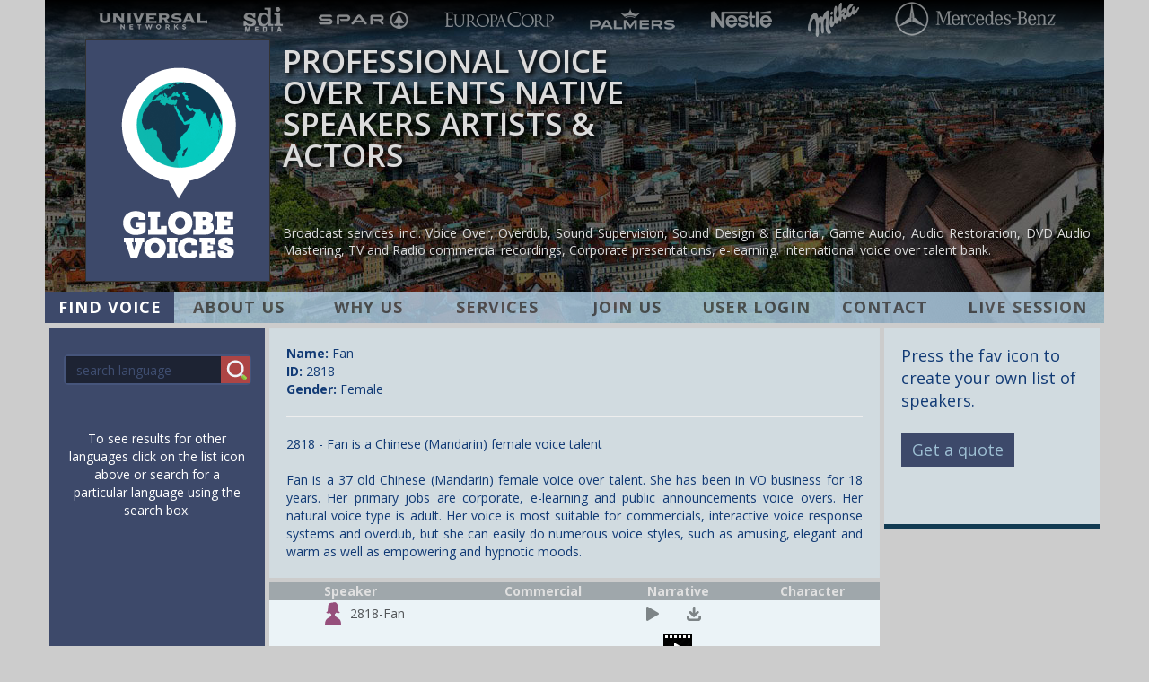

--- FILE ---
content_type: text/html; charset=UTF-8
request_url: https://globevoices.com/female-chinese.mandarin-voiceover-talent-2818-fan.html
body_size: 13451
content:

<!DOCTYPE html>  
<html lang="en">
	<head>
		<meta charset="UTF-8">
		<!--<link rel="icon" href="animated_favicon.gif" type="image/gif" >-->
		<!--<link rel="stylesheet" type="text/css" href="//fonts.googleapis.com/css?family=Open+Sans" />-->
		<meta name="viewport" content="width=device-width, initial-scale=1.0">
		<link rel="stylesheet" type="text/css" href="css/globevoices.css">
		<link rel="stylesheet" type="text/css" href="css/index-styles.css">
		<link rel="stylesheet" type="text/css" href="css/jquery-ui.min.css" />
		<link href="css/bootstrap.min.css" rel="stylesheet">
		<link rel="stylesheet" type="text/css" href="css/master_styles_min.css">    
		<link type="text/css" href="css/jplayer.blue.monday.min.css" rel="stylesheet" />
		<link href="//maxcdn.bootstrapcdn.com/font-awesome/4.2.0/css/font-awesome.min.css" rel="stylesheet">
		<link href='//fonts.googleapis.com/css?family=Open+Sans' rel='stylesheet' type='text/css'>
		<link rel="stylesheet" type="text/css" href="customcode_local/css/local_styles.css">
		<link rel="stylesheet" type="text/css" href="css/main-styles-1.0.css">
		
		


<!-- Basic Tags -->

<meta name="description" content= "2818 - Fan is a Chinese (Mandarin) female voice talent." />
<meta name="thumbnail" content="https://globevoices.com/thumbnail.png" />
<link rel="image_src" href="https://globevoices.com/thumbnail.png" />
<link rel="canonical" href="https://globevoices.com/female-chinese-mandarin-voiceover-talent-2818-fan.html" />
<title>Chinese Voice Over Talent-2818-fan</title>

<!-- https://realfavicongenerator.net -->
<link rel="apple-touch-icon" sizes="180x180" href="/apple-touch-icon.png">
<link rel="icon" type="image/png" href="/favicon-32x32.png" sizes="32x32">
<link rel="icon" type="image/png" href="/favicon-16x16.png" sizes="16x16">
<link rel="manifest" href="/manifest.json">
<link rel="mask-icon" href="/safari-pinned-tab.svg" color="#3d496a">
<meta name="theme-color" content="#3d496a">

<!--Open Graph Tags-->
<meta property="og:title" content="Globe Voices | Chinese Voice Over Talent-2818-fan" />
    <meta property="og:type" content="website" />
    <meta property="og:site_name" content="Globe Voices"/>
    <meta property="og:description" content="2818 - Fan is a Chinese (Mandarin) female voice talent." />
    <meta property="og:image" content="https://globevoices.com/thumbnail.png" />
    <meta property="og:image:type" content="image/png" />
    <meta property="og:image:width" content="200" />
    <meta property="og:image:height" content="200" />
    <meta property="og:url" content="https://globevoices.com/female-chinese-mandarin-voiceover-talent-2818-fan.html" />
    <meta property="fb:admins" content="globevoices"/>    
		    
	    
	</head>
		<!-- Google tag (gtag.js) -->
<script async src="https://www.googletagmanager.com/gtag/js?id=AW-1007407090"></script>
<script>
  window.dataLayer = window.dataLayer || [];
  function gtag(){dataLayer.push(arguments);}
  gtag('js', new Date());

  gtag('config', 'AW-1007407090');
</script>

	<body id="find_voice">
					<div id="incl_header">
<!-- selecting the h1/h2 tags vs div tags-->

<div id="header_title">PROFESSIONAL VOICE OVER TALENTS NATIVE SPEAKERS ARTISTS & ACTORS</div>
<div id="header_desc">Broadcast services incl. Voice Over, Overdub, Sound Supervision, Sound Design & Editorial, Game Audio, Audio Restoration, DVD Audio Mastering, TV and Radio commercial recordings, Corporate presentations, e-learning. International voice over talent bank.</div>


<!--Outputting the language based header image-->
<img id="header" src="images/lang_headers/slovenian.voiceover.talent.artist.actor.jpg" width="1180" height="360" alt=""/>
<div id="header_mobile"></div>


<label for="show-menu" class="show-menu"></label>

<input type="checkbox" id="show-menu" role="button">
<ul id="menu">
  <li><a href="index.html" id="find_voice_nav">FIND VOICE</a></li>
  <li><a href="about-us.html" id="about_us_nav">ABOUT US</a></li>
  <li><a href="why-us.html" id="why_us_nav">WHY US</a></li>
  <li><a href="services.html" id="services_nav">SERVICES</a></li>
  <li><a href="join-us.html" id="join_us_nav">JOIN US</a></li>
  <li><a href="log-in.html" id="log_in_nav">USER LOGIN</a></li>
  <li><a href="contact.html" id="contact_nav">CONTACT</a></li>
  <li><a href="live-session.html" id="live_session_nav">LIVE SESSION</a></li>
</ul>

<div id="slider_gradient"></div>

<div id="slider">
  <figure>
<img src="images/client_slides/slide1.png" alt="" width="1180px" height="40px">
<img src="images/client_slides/slide2.png" alt="" width="1180px" height="40px">
<img src="images/client_slides/slide3.png" alt="" width="1180px" height="40px">
<img src="images/client_slides/slide4.png" alt="" width="1180px" height="40px">
<img src="images/client_slides/slide1.png" alt="" width="1180px" height="40px">
</figure>
</div>
<img id="gv_logo" src="images/gv_logo.png" alt=""  width="204px" height="268px"/>
<img id="gv_logo_rotation" src="images/gv_logo_rotation.gif" alt=""  width="100px" height="100px"/>
<img id="gv_logo_rotation_mobile" src="images/gv_logo_rotation_mobile.gif" alt=""  width="47px" height="47px"/>



</div>
		
		<div id="incl_body"><div id="incl_bckg"></div>
<div id="text_title">
    




     
       





  <script>
                        var mobile_desktop = 'desktop';
                        var file_selected = false;
                         var userip = '314510213';                         var current_domain = 'globevoices.com';                </script>
  
  <style>
        #incl_bckg{
            height: 100%;
            background: none;
            width: 1177px;
            margin-left: 0px;
        }
        #text_title{
            padding-top: 0px;
        }
        #navigation{
            top:312px;
        }
        a{
            color: #535659;
        }
        h1, h2, h3, h4, h5, h6{
            font-size: 100%;
            font-weight: inherit;
            margin: 0px;
        }
        #search_text_msg{
            text-align: center;
            color: #fff;
            
            padding: 20px;
            background-color: #3D496A;
            min-height: 1200px;
        }
        
        .flag_links_sd{
            padding-left: 20px;
            display: inline-block;
        }
        
        .lang_list:hover{
            background-color:#C5CFD4;
        }
        
        #search_area_2022{
       
            padding-bottom:20px;
        }
        
        #advanced_search{
            color:#00E6D6;
            margin-bottom:10px;
        }
        
        .advanced_search_options{
           
        }
#search_area_2022 select {
    margin-bottom:10px;
    width:100%;
}

        /*
        @media screen and (max-width : 1180px){
            #menu{
                margin-top: 0px !important;
                position: absolute;
                z-index: 101;
            }   
            #pagination_container_bottom{
                width:100% !important;;
                
            }
            #options_area,#results_found,#share_bar,#fav_container{
                display: none;
            }
            .pagination_container{
                display: none;
            }
            .pagination > li > a{
                font-size: 12px !important;
                height: auto !important;
                width: 30px;
                
            }
            .pagination{
                font-size: 14px !important;
            }
            #language_well{
                display: block;
                float: none;
                max-width:100%;
                width:100%;
                margin: 0px;
                min-height:55px;
                height: 55px;
                margin-top: 40px;
            }
            #lang_search_container{
                padding-bottom: 0px;
                padding-top: 0px;
            }
            #hundred-precent{
                margin-bottom: 0px;
                padding-left: 0px;
            }
            #lang_container{
                position: absolute;
                z-index: 100;
                height: auto;
                background-color: #D1DBE0;
                display: none;
                
            }
            .lang_list{
                width: 270px;
            }
            #mid_well{
                width: 100%;
            }
            
            .fav_column,#fav_lang_th{
                display: none;
            }
            .speaker_div{
                margin-left: 0px
            }
            .gender_box{
                margin-left: 2px;
            }
            .small_lang_text{
                margin-left: 0px;
            }
        }
        */
    </style>
  


 <div id="lang_body_container">

 
 
 <div class="pull-left well" id="language_well">
    
    <div id="lang_search_container">
        
            <form name="search_lang_form" id="search_lang_form">
                
                
                <div class="row">
                    <div class="col-xs-6" id="hundred-precent">
                        <div class="input-group" id="search_input_icon">
                            <input type="text" id="language_search" name="language_search" class="form-control" placeholder="search language"/>
                            <span class="input-group-addon" id="search_icon">
                                <button class="btn btn-default hide" id="show_all_language">
                                   <i class="fa fa-ellipsis-h"></i>
                                </button>
                            </span>
                            <span class="input-group-addon" id="search_icon">
                                <img src='/img/search_icon.png' width="30px" height="30px"  id="magnifiying_glass" alt=" search"/>
                            </span>
                        </div>
                    </div>
                </div>
                
                
                
              
            </form>
        </div>
    <div id="lang_container">
        <div id="search_text_msg" class="">
            To see results for other languages click on the list icon above or search for a particular language using the search box.
        </div>
        
                    
    </div>
</div>
<div class="pull-left" id="mid_well">
    
    
    <div id="debugger" style="display: none">
             </div>
    
    
    



        <link rel="stylesheet" type="text/css" href="../css/master_styles_min.css">
        <link rel="stylesheet" type="text/css" href="../css/profile_page_styles_min.css">
        <link rel="stylesheet" type="text/css" href="../customcode_local/css/local_styles.css">
      
        <script>
                var mobile_desktop = 'desktop';
                var file_selected = false;
                var userip = '314510213';        </script>
                    <script type="application/ld+json">
                {
                "@context": "https://schema.org",
                "@type": "VideoObject",
                "name": "Chinese (Mandarin) voice over talent artist actor 2818-Fan narrative",
                "description": "2818 - Fan is a Chinese (Mandarin) female voice talent.",
                "thumbnailUrl": [
                    "http://globevoices.com/db/video/2818-fan.chinese.mandarin.voice.over.talent.narrative.audio.globevoices.com_thumbnail.png"
                ],
                "uploadDate": "2018-06-06T12:08:06+00:00",
                "duration": "PT1M54S",
                "contentUrl": "http://globevoices.com/db/video/2818-fan.chinese.mandarin.voice.over.talent.narrative.audio.globevoices.com.mp4",
                "embedUrl": "http://globevoices.com/female.chinese.mandarin.voiceover.talent.2818-fan.html"
                }
            </script>
         
 

     
<div class="pull-left" id="mid_well">
    <div class="well" id="public_profile_data">
        
        <h1 id="main_header">
            
        <!--Chinese (Mandarin) voice over talent / Chinese (Mandarin) voiceover artist / Chinese (Mandarin) voice artist-->
        

     
        
        
        <p class="speaker_details"><strong>Name: </strong>Fan</p>
        <div id="profile_id"><strong>ID:</strong> 2818</div>
        
        <p class="speaker_details"><strong>Gender:</strong> Female</p>
        <p class="speaker_details"></p>
     
        
        </h1>
        
        <hr/>
       
        <h2 id="talent_desc">
        2818 - Fan is a Chinese (Mandarin) female voice talent
        

                    <br/><br/>
            Fan is a 37 old Chinese (Mandarin) female voice over talent. She has been in VO business for 18 years. Her primary jobs are corporate, e-learning and public announcements voice overs. Her natural voice type is adult. Her voice is most suitable for commercials, interactive voice response systems and overdub, but she can easily do numerous voice styles, such as amusing, elegant and warm as well as empowering and hypnotic moods. 							
        
                </h2>
      
    </div>
        
    <table id="gv_main_table" class="table table-condensed">
        <thead>
            <tr>
             
             
                <th width=""> <div align="center">Speaker</div></th>
             
              <th width="50"> </th>
              <th width="150"> <div align="center">Commercial </div></th>
              <th width="150"> <div align="center">Narrative </div></th>
              <th width="150"> <div align="center">Character </div></th>
           
              
          
              
            </tr>
        </thead>
        <tbody id="main_table_body">
            <tr >
    
    <td class='speaker_td ' data-url="http://2818-fan-female-chinese.mandarin-voiceover-talent.globevoices.com">
        <div align='center' class="profile_speaker_td">
        <div class='gender_box  female_icon_class'>
                        
                <img src='/img/female_icon.png' title='fan is a chinese (mandarin) voice artist' class="gender_row_img" width="18px" height="25px"  alt='female_icon'  alt="2818 fan chinese (mandarin) female voice over talent"/>
              
        </div>
        <div class="speaker_link">
            
                   2818-Fan
            
        </div>
              
              <div class="clb"></div>
         </div>
       
              
             
    </td>
      <td>
         <div align='center' >
        
         </div>
   </td>
  <td align='center'  class="play_sample_show_player_td mobile_click"  data-file-type="" data-id="" data-file-name="2818-fan.chinese.mandarin.voice.over.talent.commercial.video.globevoices.com">
         <div align='center' class="profile_com_btns">
            
            
            <div class="btn_holder" >
            
                        <button type="button" class="btn btn-default play_sample_show_player hide"  id="play_" data-file-type="" data-file-name="2818-fan.chinese.mandarin.voice.over.talent.commercial.video.globevoices.com" data-file-path="" data-file-ext="" data-id="">
                           <span class="play_btn"><img src='/img/play_grey.svg' width="18px" height="25px"   alt='play commercial sample for chinese (mandarin) female voice over talent 2818-Fan' class="play_btns_css"/></span>
                        </button>
                    
                    
                        <button type="button" class="btn btn-default stop_playing"   id="stop_" data-file-type="" data-file-name="2818-fan.chinese.mandarin.voice.over.talent.commercial.video.globevoices.com" data-file-path="" data-file-ext="" data-id="">
                            <img src='/img/stop_red.svg' class="stop_btns_css" width="16px" height="16px"   alt='stop commercial sample for chinese (mandarin) female voice over talent 2818-Fan' />
                        </button>
            
            </div>
            <button type="button" class="btn btn-default download_btn hide"   id="download_" data-file-type="" data-file-name="2818-fan.chinese.mandarin.voice.over.talent.commercial.video.globevoices.com" data-file-path="" data-file-ext="" data-id="">
                <img src='/img/download_grey.svg' class="dwn_btns_css" width="16px" height="16px"  alt='download commercial sample for chinese (mandarin) female voice over talent 2818-Fan' />
            </button>
        
        </div>
    </td>
   
  <td  class="play_sample_show_player_td mobile_click"  data-file-type="2" data-id="14152" data-file-name="2818-fan.chinese.mandarin.voice.over.talent.narrative.audio.globevoices.com">
         <div align='center' class="profile_dry_btns">
              <div class="btn_holder">
                    <button type="button" class="btn btn-default play_sample_show_player "  id="play_14152" data-file-type="2"  data-file-name="2818-fan.chinese.mandarin.voice.over.talent.narrative.audio.globevoices.com" data-file-path=""  data-file-ext="" data-id="14152">
                            <span class="play_btn"><img src='/img/play_grey.svg' width="16px" height="16px"  alt='play narrative sample for chinese (mandarin) female voice over talent 2818-Fan'  class="play_btns_css"/></span>
                       </button>
                    
                    <button type="button" class="btn btn-default stop_playing"  id="stop_14152" data-file-type="2"  data-file-name="2818-fan.chinese.mandarin.voice.over.talent.narrative.audio.globevoices.com" data-file-path=""  data-file-ext="" data-id="14152">
                           <img src='/img/stop_red.svg' class="stop_btns_css" width="16px" height="16px"  alt='stop narrative sample for chinese (mandarin) female voice over talent 2818-Fan' />
                       </button>
              </div>
         <button type="button" class="btn btn-default download_btn "  id="download_14152" data-file-type="2"  data-file-name="2818-fan.chinese.mandarin.voice.over.talent.narrative.audio.globevoices.com" data-file-path=""  data-file-ext="" data-id="14152">
                <img src='/img/download_grey.svg' class="dwn_btns_css" width="16px" height="16px" alt='download narrative sample for chinese (mandarin) female voice over talent 2818-Fan'  />
            </button>
        </div>
        
        
    </td>

   
    <td  class="play_sample_show_player_td mobile_click"  data-file-type="" data-id="" data-file-name="2818-fan.chinese.mandarin.voice.over.talent.character.video.globevoices.com">
        <div align='center' class="profile_char_btns">
              <div class="btn_holder">
                    <button type="button" class="btn btn-default play_sample_show_player hide"  id="play_" data-file-type="" data-file-name="2818-fan.chinese.mandarin.voice.over.talent.character.video.globevoices.com" data-file-path="" data-file-ext="" data-id="">
                         <span class="play_btn"><img src='/img/play_grey.svg' width="16px" height="16px"  alt='play character sample for chinese (mandarin) female voice over talent 2818-Fan'  class="play_btns_css"/></span>
                    </button>
                   
                   
                    <button type="button" class="btn btn-default stop_playing"  id="stop_" data-file-type="" data-file-name="2818-fan.chinese.mandarin.voice.over.talent.character.video.globevoices.com" data-file-path="" data-file-ext="" data-id="">
                        <img src='/img/stop_red.svg' class="stop_btns_css" width="16px" height="16px"  alt='stop character sample for chinese (mandarin) female voice over talent 2818-Fan'/>
                    </button>
              </div>
            <button type="button" class="btn btn-default download_btn hide"  id="download_" data-file-type="" data-file-name="2818-fan.chinese.mandarin.voice.over.talent.character.video.globevoices.com" data-file-path="" data-file-ext="" data-id="">
                <img src='/img/download_grey.svg' class="dwn_btns_css" width="16px" height="16px"  alt='download character sample for chinese (mandarin) female voice over talent 2818-Fan'/>
            </button>
        
        </div>
    </td>
   
    <td style="display: none;" >
         
    </td>
</tr>


<tr >
    <td></td>
    <td></td>
    <td>
        <a href='' class='video_links hide' >
            <img src='/img/video_icon.png' width="32px" height="32px"  class="video_link_img" alt="2818-Fan female Chinese (Mandarin) voice over talent commercial video"/>
        </a>
    </td>
    
    <td>
        
        <a href='http://globevoices.com/video-2818-narrative.html'  class='video_links '>
            <img src='/img/video_icon.png'  width="32px" height="32px"  class="video_link_img" alt="2818-Fan female Chinese (Mandarin) voice over talent narrative video"/>
        </a>
        
    </td>
    <td>
        
        <a href=''  class='video_links hide'>
            <img src='/img/video_icon.png'  width="32px" height="32px"  class="video_link_img" alt="2818-Fan female Chinese (Mandarin) voice over talent character video"/>
        </a>
        
    </td>
    <td style="display: none;" ></td>
</tr>
<!--<tr>
    <td></td>
    <td></td>
    <td>
        <a href='' class='youtube_links hide' >
            <img src='/img/youtube_icon_32x32.png' class="youtube_link_img" alt="2818-Fan female Chinese (Mandarin) voice over talent commercial youtube video"/>
        </a>
    </td>
    
    <td>
        
        <a href='https://www.youtube.com/watch?v=nvA2cXAHeJw'  class='youtube_links '>
            <img src='/img/youtube_icon_32x32.png'  class="youtube_link_img" alt="2818-Fan female Chinese (Mandarin) voice over talent narrative youtube video"/>
        </a>
        
    </td>
    <td>
        
        <a href=''  class='youtube_links hide'>
            <img src='/img/youtube_icon_32x32.png'  class="youtube_link_img" alt="2818-Fan female Chinese (Mandarin) voice over talent character youtube video"/>
        </a>
        
    </td>
    <td style="display: none;" ></td>
</tr>


<tr>
    <td></td>
    <td></td>
    <td>
        <a href='' class='vimeo_links hide' >
            <img src='/img/vimeo_icon_32x32.png' class="youtube_link_img" alt="2818-Fan female Chinese (Mandarin) voice over talent commercial vimeo video"/>
        </a>
    </td>
    
    <td>
        
        <a href='https://vimeo.com/273816496'  class='vimeo_links '>
            <img src='/img/vimeo_icon_32x32.png'  class="youtube_link_img" alt="2818-Fan female Chinese (Mandarin) voice over talent narrative vimeo video"/>
        </a>
        
    </td>
    <td>
        
        <a href=''  class='vimeo_links hide'>
            <img src='/img/vimeo_icon_32x32.png'  class="youtube_link_img" alt="2818-Fan female Chinese (Mandarin) voice over talent character vimeo video"/>
        </a>
        
    </td>
    <td style="display: none;" ></td>
</tr>


<tr>
    <td></td>
    <td></td>
    <td>
        <a href='' class='soundcloud_links hide' >
            <img src='/img/soundcloud_icon_32x32.png' class="youtube_link_img" alt="2818-Fan female Chinese (Mandarin) voice over talent commercial soundcloud video"/>
        </a>
    </td>
    
    <td>
        
        <a href='https://soundcloud.com/globevoices/female-chinese-mandarin-voiceover-talent-2818-fan-narrative'  class='soundcloud_links '>
            <img src='/img/soundcloud_icon_32x32.png'  class="youtube_link_img" alt="2818-Fan female Chinese (Mandarin) voice over talent narrative soundcloud video"/>
        </a>
        
    </td>
    <td>
        
        <a href=''  class='soundcloud_links hide'>
            <img src='/img/soundcloud_icon_32x32.png'  class="youtube_link_img" alt="2818-Fan female Chinese (Mandarin) voice over talent character soundcloud video"/>
        </a>
        
    </td>
    <td style="display: none;" ></td>
</tr>
-->



        </tbody>
    </table>
    
 <div id="more_voice_talent">
       Are you looking for more <a href="/chinese-mandarin-voiceover-talent.html" id="underlined_link">Chinese (Mandarin) voice over talents</a>?
  
    </div>
 
 <div id="join-us-now" >
           Are you a  Chinese (Mandarin) voice talent? If you are then <a href='http://globevoices.com/join-us.html'>join us today</a>!
        </div>
 
       <form name="search_samples_form" id="search_samples_form">
        
                        <input type="hidden" id="age_max" name="age_max" />
            <input type="hidden" id="age_min" name="age_min" />
            
            <input type="hidden" id="gender_male" name="gender_male" />
            <input type="hidden" id="gender_female" name="gender_female" />
            
            
            
       </form>
</div>
   
   <h3 id="what_we_provide">
   2818-Fan Chinese (Mandarin) voice over talent casting - 2818-Fan Chinese (Mandarin) voice over recording and production - 2818-Fan Chinese (Mandarin) TV program voice over - 2818-Fan Chinese (Mandarin) TV commercial voice over - 2818-Fan Chinese (Mandarin) Radio commercial voice over, radio jingle recording - 2818-Fan Chinese (Mandarin) Radio imaging voice over - 2818-Fan Chinese (Mandarin) ADR film voice over - 2818-Fan Chinese (Mandarin) corporate video voice over - 2818-Fan Chinese (Mandarin) training video voice over - 2818-Fan Chinese (Mandarin) Movie trailer voice over - 2818-Fan Chinese (Mandarin) cartoon voice over - 2818-Fan Chinese (Mandarin) e-learning voice over - 2818-Fan Chinese (Mandarin) audio book voice over - 2818-Fan Chinese (Mandarin) podcasting voice over - 2818-Fan Chinese (Mandarin) voice acting voice over - 2818-Fan Chinese (Mandarin) film dubbing voice over - 2818-Fan Chinese (Mandarin) narration and documentary voice over - 2818-Fan Chinese (Mandarin) animation voice over - 2818-Fan Chinese (Mandarin) video game voice over - 2818-Fan Chinese (Mandarin) Lip sync voice over - 2818-Fan Chinese (Mandarin) multimedia voice over - 2818-Fan Chinese (Mandarin) foreign language voice over - 2818-Fan Chinese (Mandarin) IVR voice over - 2818-Fan Chinese (Mandarin) on hold voice over - 2818-Fan Chinese (Mandarin) male voice over talents - 2818-Fan Chinese (Mandarin) female voice over talents - 2818-Fan Chinese (Mandarin) translation and audio localization voice over   </h3>
  
   <div class="clb"></div>
   
   
   

  
  <!-- JS includes -->
  
   

  

 
  <!-- Other scripts -->
<script type="text/javascript">
        
        
    
</script>













                <div id="player_center">
  
  <div id="player_float">
        <div id="jquery_jplayer" class="jquery-player"></div>
                <div id="jp_container_1" class="jp-audio">
              <div class="jp-type-single">
                <div class="jp-gui jp-interface">
                  <ul class="jp-controls">
                   
                    <li><a href="javascript:;" class="jp-pause" id="jp-pause" onclick="stop_and_close()" tabindex="1">pause</a></li>
                
                  
                  </ul>
                  <div class="jp-progress">
                    <div class="jp-seek-bar" style="background:none; background-color: #0B293B;">
                      <div class="jp-play-bar" style="background-color: #00E6D6; "></div>
                    </div>
                  </div>
               
               </div>
                <div class="jp-details">
                  <ul>
                    <li><span class="jp-title"></span></li>
                  </ul>
                </div>
                <div class="jp-no-solution">
                  <span>Update included</span>
                  To play the media you will need to either update your browser to a recent version or update your <a href="//get.adobe.com/flashplayer/" target="_blank">Flash plugin</a>.
                </div>
              </div>
            </div>
      
  
        
   <!--     <button type="button" class="btn btn-default" data-dismiss="modal" id="close_jplayer">Close</button> -->
  
      <div class="clb"></div>
    </div>
   
  
  
   
   
   
  
  </div>
      
      
      
      
       <form name="search_samples_form" id="search_samples_form">
        
                        <input type="hidden" id="age_max" name="age_max" />
            <input type="hidden" id="age_min" name="age_min" />
            
            <input type="hidden" id="gender_male" name="gender_male" />
            <input type="hidden" id="gender_female" name="gender_female" />
            
            <input type="hidden" name="voice_ref" id="voice_ref" value='' /> 

            <input type="hidden" id="natural_voice_type_select_dropdown" name="natural_voice_type_select_dropdown" />
            <input type="hidden" id="primary_job_select_dropdown" name="primary_job_select_dropdown" />
            <input type="hidden" id="voice_mood_select_dropdown" name="voice_mood_select_dropdown" />
            <input type="hidden" id="voice_style_select_dropdown" name="voice_style_select_dropdown" />
            <input type="hidden" id="voms_select_dropdown" name="voms_select_dropdown" />
            
            
       </form>
       
       
       <form name="update_cookie_data_form" id="update_cookie_data_form">
        
           <input type="hidden" id="full_list" name="full_list" />
            
            
            
       </form>

    <div class="clb"></div>

</div>
   
   
   
   <div class="pull-left " id="fav_container">
    
    <div id="fav_container_inner">
        <p id="fav_container_text">Press the fav icon to create your own list of speakers.</p>
        <table  id="fav_list_table" class="table ">
         <tbody id='fav_list'></tbody>
        </table>
        <div id="gv_fav_links"  >
            <a href="javascript:void(0);" class="gv_fav_links" id="clear_list">Clear List</a><br/>
            <a href="javascript:void(0);"  id="show_copy_modal" class="gv_fav_links">Share List</a><br/>
            <a href="javascript:void(0);"  id="favs_only" class="gv_fav_links">Only Show Favorites</a><br/>
        </div>
        
        
        
        <button class="btn btn-success gv_btns" id="get_a_quote_btn" alt='get a quote'>Get a quote</button><br/>
       
        
        
      
    
        <p id="select_fav_msg"></p>
        
        
     </div>
   
   </div>
   <div class="clb"></div>
   
    <div id="lang_mobile_flyout" >
    
        <div id="lang_container_mobile"></div>
        <div id="lang_container_mobile_tab"><a href="javascript:void(0)" id="show-lang-menu"><span id="lang-menu-txt">languages</span><i class="fa fa-angle-double-right" id="lang-menu-icon"></i></a></div>
        <div class="clb"></div>
    </div>
   
   
   
   </div>
     
  
   <div class="modal fade" id="play_sample_modal" tabindex="-1" role="dialog" aria-labelledby="myModalLabel" aria-hidden="true">
  <div class="modal-dialog">
    <div class="modal-content">
      <div class="modal-header">
       
        <div class="modal-title">Your Chosen Sample</div>
      </div>
      <div class="modal-body">
        
         
      </div>
      <div class="modal-footer">
        <button type="button" class="btn btn-default" data-dismiss="modal" id="close_jplayer">Close</button>
        <button type="button" class="btn btn-primary" id="download_sample" data-file-name=''>Download</button>
      </div>
    </div><!-- /.modal-content -->
  </div><!-- /.modal-dialog -->
</div><!-- /.modal -->   
      
      
      
      
      
      
      
      
      
      
      
      
      
              


  
  <!-- Modal -->
<div class="modal fade" id="getlinkModal" tabindex="-1" role="dialog" aria-labelledby="myModalLabel" aria-hidden="true">
  <div class="modal-dialog">
    <div class="modal-content">
      <div class="modal-header">
        
        
      </div>
      <div class="modal-body" style="text-align: center;">
           
            <!--<input id="link_text_modal" />-->
            <input type="text" id="link_text_hidden_modal"  />
            
            
      </div>
      <div class="modal-footer">
       
       <button class="btn btn-success " id="taf_btn">Tell a Friend</button>
         <button id="copy-button-new" class="btn btn-success" data-clipboard-target="#link_text_hidden_modal"  title="Click to copy the link.">Copy Link</button>
         <button type="button" class="btn btn-default" data-dismiss="modal">Close</button>
      
    
      </div>
    </div>
  </div>
</div>
<div class="modal fade" id="copyDoneModal" tabindex="-1" role="dialog" aria-labelledby="myModalLabel" aria-hidden="true">
  <div class="modal-dialog">
    <div class="modal-content">
      <div class="modal-header">
        
        
      </div>
      <div class="modal-body" style="text-align: center;">
           
           
            <p>
                  Your link has been copied to your clipboard. 
            </p>
            
      </div>
      <div class="modal-footer">
       
     <button type="button" class="btn btn-default" data-dismiss="modal">Close</button>
      
    
      </div>
    </div>
  </div>
</div>
  
  <div class="modal fade" id="msgSentModal" tabindex="-1" role="dialog" aria-labelledby="myModalLabel" aria-hidden="true">
  <div class="modal-dialog">
    <div class="modal-content">
      <div class="modal-header">
        
        
      </div>
      <div class="modal-body" style="text-align: center;">
           
           
            <p id="msg_sent_msgbox">
                 
            </p>
            
      </div>
      <div class="modal-footer">
       
     <button type="button" class="btn btn-default" id="close_msg_modal_btn">Close</button>
      
    
      </div>
    </div>
  </div>
</div>
  
  


  <div class="modal fade" id="quote_taf_modal" tabindex="-1" role="dialog" aria-labelledby="myModalLabel" aria-hidden="true">
  <div class="modal-dialog">
    <div class="modal-content">
      <div class="modal-header">
        
        
      </div>
      <div class="modal-body">
        
        <div  id="fav_list_quotebox_div">
           
             <table id="fav_list_quotebox" class="table table-hover">
        
            </table>
        
        </div>
        
        <div class="pull-right" style="font-size: 11px; color: #333; width:330px; margin-bottom: 20px;" id="quote_text">
            
            

        </div>
        
       <div style="clear: both"></div>
        
        <div style="display: block;" id="hidden_quote_form">
            <form id="get_quote_form" name="get_quote_form" class="form-horizontal" role="form">
                <input type="hidden" id="message_type" name="message_type" value="get_a_quote"/>
                <input type="hidden" id="quote_refrences" name="quote_refrences"/>
                <input type="hidden" id="quote_tracker" name="quote_tracker"/>
                
                <input type="hidden" id="quote_broadcast_tv" name="quote_broadcast_tv"/>
                <input type="hidden" id="quote_broadcast_radio" name="quote_broadcast_radio"/>
                <input type="hidden" id="quote_web_media" name="quote_web_media"/>
                <input type="hidden" id="quote_internal_use" name="quote_internal_use"/>
                
                
                
                 <div class="form-group">
                    <label for="quote_name" class="col-sm-2 control-label">Your Name</label>
                    <div class="col-sm-10">
                      
                        <input name="quote_name" id="quote_name" class="form-control" placeholder="your name" />
                        <span id="name_msg" class="err_msgboxes"></span>
                    </div>
                </div>
                <div class="form-group">
                    <label for="quote_email" class="col-sm-2 control-label">Your Email</label>
                    <div class="col-sm-10">
                      
                         <input name="quote_email" id="quote_email" placeholder="your email address" class="form-control"/>
                         <span id="email_msg" class="err_msgboxes"></span>
                    </div>
                </div>
                
                <div class="form-group">
                    <label for="quote_company" class="col-sm-2 control-label">Your Company</label>
                    <div class="col-sm-10">
                      
                         <input name="quote_company" id="quote_company" placeholder="your company name" class="form-control"/>
                    </div>
                </div>
                
                <div class="form-group">
                    <label for="quote_countries" class="col-sm-2 control-label">Select a Country</label>
                    <div class="col-sm-10">
                      
                          <select id="quote_countries" name="quote_countries" class="form-control">
                              <option value="-9" selected=true>Select a country</option>
                        <option value="Afghanistan">Afghanistan</option>
                        <option value="Aland Islands">Aland Islands</option>
                        <option value="Albania">Albania</option>
                        <option value="Algeria">Algeria</option>
                        <option value="American Samoa">American Samoa</option>
                        <option value="Andorra">Andorra</option>
                        <option value="Angola">Angola</option>
                        <option value="Anguilla">Anguilla</option>
                        <option value="Antarctica">Antarctica</option>
                        <option value="Antigua and Barbuda">Antigua and Barbuda</option>
                        <option value="Argentina">Argentina</option>
                        <option value="Armenia">Armenia</option>
                        <option value="Aruba">Aruba</option>
                        <option value="Australia">Australia</option>
                        <option value="Austria">Austria</option>
                        <option value="Azerbaijan">Azerbaijan</option>
                        <option value="Bahamas">Bahamas</option>
                        <option value="Bahrain">Bahrain</option>
                        <option value="Bangladesh">Bangladesh</option>
                        <option value="Barbados">Barbados</option>
                        <option value="Belarus">Belarus</option>
                        <option value="Belgium">Belgium</option>
                        <option value="Belize">Belize</option>
                        <option value="Benin">Benin</option>
                        <option value="Bermuda">Bermuda</option>
                        <option value="Bhutan">Bhutan</option>
                        <option value="Bolivia">Bolivia</option>
                        <option value="Bosnia and Herzegovina">Bosnia and Herzegovina</option>
                        <option value="Botswana">Botswana</option>
                        <option value="Bouvet Island">Bouvet Island</option>
                        <option value="Brazil">Brazil</option>
                        <option value="British Indian Ocean Territory">British Indian Ocean Territory</option>
                        <option value="Brunei Darussalam">Brunei Darussalam</option>
                        <option value="Bulgaria">Bulgaria</option>
                        <option value="Burkina Faso">Burkina Faso</option>
                        <option value="Burundi">Burundi</option>
                        <option value="Cambodia">Cambodia</option>
                        <option value="Cameroon">Cameroon</option>
                        <option value="Canada">Canada</option>
                        <option value="Cape Verde">Cape Verde</option>
                        <option value="Cayman Islands">Cayman Islands</option>
                        <option value="Central African Republic">Central African Republic</option>
                        <option value="Chad">Chad</option>
                        <option value="Chile">Chile</option>
                        <option value="China">China</option>
                        <option value="Christmas Island">Christmas Island</option>
                        <option value="Cocos (Keeling) Islands">Cocos (Keeling) Islands</option>
                        <option value="Colombia">Colombia</option>
                        <option value="Comoros">Comoros</option>
                        <option value="Congo">Congo</option>
                        <option value="Congo, The Democratic Republic of The">Congo, The Democratic Republic of The</option>
                        <option value="Cook Islands">Cook Islands</option>
                        <option value="Costa Rica">Costa Rica</option>
                        <option value="Cote D'ivoire">Cote D'ivoire</option>
                        <option value="Croatia">Croatia</option>
                        <option value="Cuba">Cuba</option>
                        <option value="Cyprus">Cyprus</option>
                        <option value="Czech Republic">Czech Republic</option>
                        <option value="Denmark">Denmark</option>
                        <option value="Djibouti">Djibouti</option>
                        <option value="Dominica">Dominica</option>
                        <option value="Dominican Republic">Dominican Republic</option>
                        <option value="Ecuador">Ecuador</option>
                        <option value="Egypt">Egypt</option>
                        <option value="El Salvador">El Salvador</option>
                        <option value="Equatorial Guinea">Equatorial Guinea</option>
                        <option value="Eritrea">Eritrea</option>
                        <option value="Estonia">Estonia</option>
                        <option value="Ethiopia">Ethiopia</option>
                        <option value="Falkland Islands (Malvinas)">Falkland Islands (Malvinas)</option>
                        <option value="Faroe Islands">Faroe Islands</option>
                        <option value="Fiji">Fiji</option>
                        <option value="Finland">Finland</option>
                        <option value="France">France</option>
                        <option value="French Guiana">French Guiana</option>
                        <option value="French Polynesia">French Polynesia</option>
                        <option value="French Southern Territories">French Southern Territories</option>
                        <option value="Gabon">Gabon</option>
                        <option value="Gambia">Gambia</option>
                        <option value="Georgia">Georgia</option>
                        <option value="Germany">Germany</option>
                        <option value="Ghana">Ghana</option>
                        <option value="Gibraltar">Gibraltar</option>
                        <option value="Greece">Greece</option>
                        <option value="Greenland">Greenland</option>
                        <option value="Grenada">Grenada</option>
                        <option value="Guadeloupe">Guadeloupe</option>
                        <option value="Guam">Guam</option>
                        <option value="Guatemala">Guatemala</option>
                        <option value="Guernsey">Guernsey</option>
                        <option value="Guinea">Guinea</option>
                        <option value="Guinea-bissau">Guinea-bissau</option>
                        <option value="Guyana">Guyana</option>
                        <option value="Haiti">Haiti</option>
                        <option value="Heard Island and Mcdonald Islands">Heard Island and Mcdonald Islands</option>
                        <option value="Holy See (Vatican City State)">Holy See (Vatican City State)</option>
                        <option value="Honduras">Honduras</option>
                        <option value="Hong Kong">Hong Kong</option>
                        <option value="Hungary">Hungary</option>
                        <option value="Iceland">Iceland</option>
                        <option value="India">India</option>
                        <option value="Indonesia">Indonesia</option>
                        <option value="Iran, Islamic Republic of">Iran, Islamic Republic of</option>
                        <option value="Iraq">Iraq</option>
                        <option value="Ireland">Ireland</option>
                        <option value="Isle of Man">Isle of Man</option>
                        <option value="Israel">Israel</option>
                        <option value="Italy">Italy</option>
                        <option value="Jamaica">Jamaica</option>
                        <option value="Japan">Japan</option>
                        <option value="Jersey">Jersey</option>
                        <option value="Jordan">Jordan</option>
                        <option value="Kazakhstan">Kazakhstan</option>
                        <option value="Kenya">Kenya</option>
                        <option value="Kiribati">Kiribati</option>
                        <option value="Korea, Democratic People's Republic of">Korea, Democratic People's Republic of</option>
                        <option value="Korea, Republic of">Korea, Republic of</option>
                        <option value="Kuwait">Kuwait</option>
                        <option value="Kyrgyzstan">Kyrgyzstan</option>
                        <option value="Lao People's Democratic Republic">Lao People's Democratic Republic</option>
                        <option value="Latvia">Latvia</option>
                        <option value="Lebanon">Lebanon</option>
                        <option value="Lesotho">Lesotho</option>
                        <option value="Liberia">Liberia</option>
                        <option value="Libyan Arab Jamahiriya">Libyan Arab Jamahiriya</option>
                        <option value="Liechtenstein">Liechtenstein</option>
                        <option value="Lithuania">Lithuania</option>
                        <option value="Luxembourg">Luxembourg</option>
                        <option value="Macao">Macao</option>
                        <option value="Macedonia, The Former Yugoslav Republic of">Macedonia, The Former Yugoslav Republic of</option>
                        <option value="Madagascar">Madagascar</option>
                        <option value="Malawi">Malawi</option>
                        <option value="Malaysia">Malaysia</option>
                        <option value="Maldives">Maldives</option>
                        <option value="Mali">Mali</option>
                        <option value="Malta">Malta</option>
                        <option value="Marshall Islands">Marshall Islands</option>
                        <option value="Martinique">Martinique</option>
                        <option value="Mauritania">Mauritania</option>
                        <option value="Mauritius">Mauritius</option>
                        <option value="Mayotte">Mayotte</option>
                        <option value="Mexico">Mexico</option>
                        <option value="Micronesia, Federated States of">Micronesia, Federated States of</option>
                        <option value="Moldova, Republic of">Moldova, Republic of</option>
                        <option value="Monaco">Monaco</option>
                        <option value="Mongolia">Mongolia</option>
                        <option value="Montenegro">Montenegro</option>
                        <option value="Montserrat">Montserrat</option>
                        <option value="Morocco">Morocco</option>
                        <option value="Mozambique">Mozambique</option>
                        <option value="Myanmar">Myanmar</option>
                        <option value="Namibia">Namibia</option>
                        <option value="Nauru">Nauru</option>
                        <option value="Nepal">Nepal</option>
                        <option value="Netherlands">Netherlands</option>
                        <option value="Netherlands Antilles">Netherlands Antilles</option>
                        <option value="New Caledonia">New Caledonia</option>
                        <option value="New Zealand">New Zealand</option>
                        <option value="Nicaragua">Nicaragua</option>
                        <option value="Niger">Niger</option>
                        <option value="Nigeria">Nigeria</option>
                        <option value="Niue">Niue</option>
                        <option value="Norfolk Island">Norfolk Island</option>
                        <option value="Northern Mariana Islands">Northern Mariana Islands</option>
                        <option value="Norway">Norway</option>
                        <option value="Oman">Oman</option>
                        <option value="Pakistan">Pakistan</option>
                        <option value="Palau">Palau</option>
                        <option value="Palestinian Territory, Occupied">Palestinian Territory, Occupied</option>
                        <option value="Panama">Panama</option>
                        <option value="Papua New Guinea">Papua New Guinea</option>
                        <option value="Paraguay">Paraguay</option>
                        <option value="Peru">Peru</option>
                        <option value="Philippines">Philippines</option>
                        <option value="Pitcairn">Pitcairn</option>
                        <option value="Poland">Poland</option>
                        <option value="Portugal">Portugal</option>
                        <option value="Puerto Rico">Puerto Rico</option>
                        <option value="Qatar">Qatar</option>
                        <option value="Reunion">Reunion</option>
                        <option value="Romania">Romania</option>
                        <option value="Russian Federation">Russian Federation</option>
                        <option value="Rwanda">Rwanda</option>
                        <option value="Saint Helena">Saint Helena</option>
                        <option value="Saint Kitts and Nevis">Saint Kitts and Nevis</option>
                        <option value="Saint Lucia">Saint Lucia</option>
                        <option value="Saint Pierre and Miquelon">Saint Pierre and Miquelon</option>
                        <option value="Saint Vincent and The Grenadines">Saint Vincent and The Grenadines</option>
                        <option value="Samoa">Samoa</option>
                        <option value="San Marino">San Marino</option>
                        <option value="Sao Tome and Principe">Sao Tome and Principe</option>
                        <option value="Saudi Arabia">Saudi Arabia</option>
                        <option value="Senegal">Senegal</option>
                        <option value="Serbia">Serbia</option>
                        <option value="Seychelles">Seychelles</option>
                        <option value="Sierra Leone">Sierra Leone</option>
                        <option value="Singapore">Singapore</option>
                        <option value="Slovakia">Slovakia</option>
                        <option value="Slovenia">Slovenia</option>
                        <option value="Solomon Islands">Solomon Islands</option>
                        <option value="Somalia">Somalia</option>
                        <option value="South Africa">South Africa</option>
                        <option value="South Georgia and The South Sandwich Islands">South Georgia and The South Sandwich Islands</option>
                        <option value="Spain">Spain</option>
                        <option value="Sri Lanka">Sri Lanka</option>
                        <option value="Sudan">Sudan</option>
                        <option value="Suriname">Suriname</option>
                        <option value="Svalbard and Jan Mayen">Svalbard and Jan Mayen</option>
                        <option value="Swaziland">Swaziland</option>
                        <option value="Sweden">Sweden</option>
                        <option value="Switzerland">Switzerland</option>
                        <option value="Syrian Arab Republic">Syrian Arab Republic</option>
                        <option value="Taiwan, Province of China">Taiwan, Province of China</option>
                        <option value="Tajikistan">Tajikistan</option>
                        <option value="Tanzania, United Republic of">Tanzania, United Republic of</option>
                        <option value="Thailand">Thailand</option>
                        <option value="Timor-leste">Timor-leste</option>
                        <option value="Togo">Togo</option>
                        <option value="Tokelau">Tokelau</option>
                        <option value="Tonga">Tonga</option>
                        <option value="Trinidad and Tobago">Trinidad and Tobago</option>
                        <option value="Tunisia">Tunisia</option>
                        <option value="Turkey">Turkey</option>
                        <option value="Turkmenistan">Turkmenistan</option>
                        <option value="Turks and Caicos Islands">Turks and Caicos Islands</option>
                        <option value="Tuvalu">Tuvalu</option>
                        <option value="Uganda">Uganda</option>
                        <option value="Ukraine">Ukraine</option>
                        <option value="United Arab Emirates">United Arab Emirates</option>
                        <option value="United Kingdom">United Kingdom</option>
                        <option value="United States">United States</option>
                        <option value="United States Minor Outlying Islands">United States Minor Outlying Islands</option>
                        <option value="Uruguay">Uruguay</option>
                        <option value="Uzbekistan">Uzbekistan</option>
                        <option value="Vanuatu">Vanuatu</option>
                        <option value="Venezuela">Venezuela</option>
                        <option value="Viet Nam">Viet Nam</option>
                        <option value="Virgin Islands, British">Virgin Islands, British</option>
                        <option value="Virgin Islands, U.S.">Virgin Islands, U.S.</option>
                        <option value="Wallis and Futuna">Wallis and Futuna</option>
                        <option value="Western Sahara">Western Sahara</option>
                        <option value="Yemen">Yemen</option>
                        <option value="Zambia">Zambia</option>
                        <option value="Zimbabwe">Zimbabwe</option>
                </select>
    
               
                              
                          <span id="country_msg" class="err_msgboxes"></span>
                   
                    </div>
                </div>
                
               
               <div class="form-group">
                    <label for="quote_company" class="col-sm-2 control-label">Your Message</label>
                    <div class="col-sm-10">
                       <textarea id="quote_description" name="quote_description" placeholder="your message" class="form-control"></textarea>
                       <span id="desc_msg" class="err_msgboxes"></span>
                    </div>
                </div>
               
               <div class="form-group">
                    <label for="quote_script_word_count" class="col-sm-2 control-label less-padding">
                        Script Word Count<br/>
                        <span class="extra_info_label">(optional)</span>
                    </label>
                    <div class="col-sm-10">
                      
                      
                        <div class="input-group">
                                    
                                          <input type="text"  name="quote_script_word_count" id="quote_script_word_count" placeholder="Word count for your script" class="form-control">
                                    <div class="input-group-addon">words</div>
                              </div>
                      
                       
                    </div>
                </div>

                <div class="form-group">
                    <label for="quote_company" class="col-sm-2 control-label  less-padding">
                        Attach a File </br>
                        <span class="extra_info_label">(script, video file, audio reference etc.)</span>
                    </label>
                    <div class="col-sm-10">
                      <input  id="fileupload" class="pull-left" type="file" name="files" data-url="/ajax/server/php/index.php" >
                    <span id='current_file' class="pull-right"></span>
                    <div class="clb"></div>
                        <button id="upload_file_btn" class="btn btn-primary">upload <span id='current_file'></span></button>
                        <div id="progress">
                              <div class="bar" style="width: 0%;"><div id="bar_text"></div></div>
                        </div>
                        
                        <table class="table table-hover table-condensed table-striped" id="files_uploaded_table">
                              <thead>
                                    <th>
                                          File
                                    </th>
                                    <th  class="text-right">
                                         Remove
                                    </th>
                              </thead>
                              <tbody id="files_uploaded">
                                    
                              </tbody>
                        </table>
                        
                        
                        
                        
                        
                    </div>
                </div>
                  <div class="form-group">
                       <label for="quote_video_length" class="col-sm-2 control-label  less-padding">Video Length<br/>
                       <span class="extra_info_label">(optional)</span>
                       </label>
                       <div class="col-sm-10">
                         
                         
                         
                              <div class="input-group">
                                    
                                          <input type="text" class="form-control" name="quote_video_length" id="quote_video_length" placeholder="Length of video">
                                    <div class="input-group-addon">minutes</div>
                              </div>
                         
                       </div>
                   </div>
               
                  <div class="form-group">
                        
                        <label for="" class="col-sm-2 control-label">Usage</label>
                        <div class="col-sm-10">
                              
                              
                              <div class="checkbox">
                                    <label>
                                      <input type="checkbox" name="quote_broadcast_tv_1" id="quote_broadcast_tv_1" class="form-control checkbox_styles">  Broadcast TV
                                    </label>
                              </div>
                              <div class="checkbox">
                                    <label>
                                      <input type="checkbox" name="quote_broadcast_radio_1" id="quote_broadcast_radio_1" class="form-control checkbox_styles">  Broadcast Radio
                                    </label>
                              </div>
                              <div class="checkbox">
                                    <label>
                                      <input type="checkbox" name="quote_web_media_1" id="quote_web_media_1" class="form-control checkbox_styles">  Web Media
                                    </label>
                              </div>
                              <div class="checkbox">
                                    <label>
                                      <input type="checkbox" name="quote_internal_use_1" id="quote_internal_use_1" class="form-control checkbox_styles">  Internal Use
                                    </label>
                              </div>
                            
                              
                        </div>
                  </div>
                
                
               
               
                <div class="form-group">
                    <label for="" class="col-sm-2 control-label"></label>
                    <div class="col-sm-10" id="get_quote_btn_container">
                     
                       
                    </div>
                </div>
                
            
            
            
        </form>
            <form id="delete_files_form" name="delete_files_form">
                              <input name="delete_file_id" id="delete_file_id" value="0" type="hidden"/>
            </form>
            
           
           
        </div>
        <div style="display: none;" id="hidden_taf_form">
            <form id="tell_a_friend_form" name="tell_a_friend_form" class="form-horizontal" role="form">
                
                
                <input type="hidden" id="taf_refrences" name="taf_refrences"/>
                <div class="form-group">
                    <label for="quote_description" class="col-sm-2 control-label">Your Name</label>
                    <div class="col-sm-10">
                      
                       <input name="taf_your_name" id="taf_your_name" placeholder="your name" class="form-control" />
                       <span id="from_name_msg" class="err_msgboxes"></span>
                    </div>
                </div>
                
                <div class="form-group">
                    <label for="taf_your_email" class="col-sm-2 control-label">Your Email</label>
                    <div class="col-sm-10">
                      
                 
                        <input name="taf_your_email" id="taf_your_email"  placeholder="your email"   class="form-control" />
                        <span id="from_email_msg" class="err_msgboxes"></span>
                    </div>
                </div>
                
                <div class="form-group">
                    <label for="taf_f_name" class="col-sm-2 control-label">Friends Name</label>
                    <div class="col-sm-10">
                      
                 
                        <input name="taf_f_name" id="taf_f_name"  placeholder="friends name"   class="form-control" />
                        <span id="to_name_msg" class="err_msgboxes"></span>
                    </div>
                </div>
                
                <div class="form-group">
                    <label for="taf_f_email" class="col-sm-2 control-label">Friends Email</label>
                    <div class="col-sm-10">
                      
                 
                        <input name="taf_f_email" id="taf_f_email"  placeholder="friends email"   class="form-control"  />
                     <span id="to_email_msg" class="err_msgboxes"></span>
                    </div>
                </div>
                
                <div class="form-group">
                    <label for="taf_description" class="col-sm-2 control-label">Your Message</label>
                    <div class="col-sm-10">
                      
                       <textarea name="taf_description" id="taf_description" placeholder="your message" class="form-control" ></textarea>
                       <span id="desc_msg" class="err_msgboxes"></span>
                    </div>
                </div>
                
                <div class="form-group">
                    <label for="" class="col-sm-2 control-label"></label>
                    <div class="col-sm-10" id="submit_taf_btn_container">
                      
                       
                    </div>
                </div>
                
                
            
           
           
           
        </form>
           
        </div>
        
        
      </div>
      <div class="modal-footer">
            
            <div id="form_msg" class="pull-left"></div>
            
            
            <button id="submit_quote" class="btn btn-primary">Get a quote</button>
            <button id="submit_taf" class="btn btn-primary">Tell a friend</button>
                       
            <button type="button" class="btn btn-default" data-dismiss="modal">Close</button>
            
            <div class="clb"></div>
      
      </div>
    </div>
  </div>
</div>
  <iframe id="gv_download_iframe"></iframe>
  
  <!-- JS includes -->
  
    <script src="//code.jquery.com/jquery-1.11.3.min.js"></script>
    <script src="//maxcdn.bootstrapcdn.com/bootstrap/3.2.0/js/bootstrap.min.js"></script>
    <script src="js/jquery-ui.min.js"></script>
    <script src="js/globevoices.js"></script>
    
    <script type="text/javascript" src="js/jquery.jplayer.min.js"></script>
    
    <script src="js/jquery.fileupload.min.js"></script>
    <script src="js/swfobject.min.js" type="text/javascript"></script>
    <script src="js/jquery.clippy.min.js" type="text/javascript"></script>
    <script src="js/ZeroClipboard.min.js"></script>
  
    <script src="https://apis.google.com/js/platform.js" async defer></script>
    <script src="https://cdnjs.cloudflare.com/ajax/libs/clipboard.js/2.0.10/clipboard.min.js"></script>


 
  <!-- Other scripts -->
  <script type="text/javascript">
    
    $(window).load(function() {
        
       // $.getScript('js/social_media_btns.min.js', function() {});
       // $.getScript('https://apis.google.com/js/platform.js', function() {});
        
    });
   
    
    $(document).ready(function() {
        
        
        
    
    
   
	$(function () {
	    $('#fileupload').fileupload({
		dataType: 'json',
		singleFileUploads: true ,
                maxNumberOfFiles:1,
                /*add: function (e, data) {
                  
                        
                    //$('#current_file').html(data.files[0].name)  ;
                    $('#upload_file_btn').show(1);
                        
                   
                    
                    data.context = $('#upload_file_btn').click(function () {
                       data.context = $('#upload_file_btn').text('Uploading...');
                            data.submit();
                    });
                       
                        
                },*/
                 change: function(e,data) {
                    file_selected = true;
                   // $('#current_file').html(data.files[0].name)  ;
                    
                },
		submit: function (e, data) {
		  $('#bar_text').html('');
                    $('#progress .bar').css(
                        'width', '0%'
                    );
		},
                
               
                
		done: function (e, data) {
                //alert(data.re)
               // alert(data.files.length);
                
               // alert(data.files[0].name);
		
                var obj = jQuery.parseJSON(data['jqXHR']['responseText']);
                //alert(obj.file_id);
               
                  //  console.log("file id : "+obj.file_id);
                    $('#files_uploaded').append('<tr id="file_row_'+obj.file_id+'"><td>'+data.files[0].name+'</td><td class="text-right"><button data-file-id="'+obj.file_id+'" class="btn btn-danger btn-xs delete-file"><span class="glyphicon glyphicon-remove"></span></button></td></tr>');
                    $('#files_uploaded_table').show(100);
                   
		    $('#bar_text').html('');
                    $('#progress .bar').css(
                        'width', '0%'
                    );
		},
		
		fail: function (e, data) {
                    //alert(data['jqXHR']['responseJSON']['files'][0]['error']);
                    //alert('upload general fail');
		//  $('#upload_product_img_form').find('#err_succ_msg').html('Photo update failed. Please try again.').css('background-color','#F76151').show(1);
		//  $('#upload_product_img_form').find('#upload_overlay').fadeOut(300);
		},
                progressall: function (e, data) {
                    var progress = parseInt(data.loaded / data.total * 100, 10);
                    $('#bar_text').html('uploading : '+progress + '%');
                    $('#progress .bar').css(
                        'width',
                        progress + '%'
                    );
                }
	    });
	});
	
    
    
   
    init_gv();

    var clipboard = new ClipboardJS('#copy-button-new');
    
    ZeroClipboard.config( { swfPath: "//"+window.location.host+"/swf/ZeroClipboard.swf" } );
     var client = new ZeroClipboard( document.getElementById("copy-button") );

            client.on( "ready", function( readyEvent ) {
              // alert( "ZeroClipboard SWF is ready!" );
            
              client.on( "aftercopy", function( event ) {
                // `this` === `client`
                // `event.target` === the element that was clicked
               // event.target.style.display = "none";
                //alert("Copied text to clipboard: " + event.data["text/plain"] );
                
                $('#link_text_modal').html('The link has been copied to your clipboard.');
                $('#getlinkModal').modal('hide');
                $('#copyDoneModal').modal('show');
              } );
            } );
    
    //var clippy_swf = "js/clippy.swf";
   // $('#gal_btn').clippy({ clippy_path: clippy_swf });
    
                
            
              $("#jquery_jplayer").jPlayer(
                                 {
                                    
                                    ready: function () {
                                       
                                    },
                                   preload: 'metadata',
                                    volume: 0.8,
                                    muted: false,
                                    backgroundColor: '#000000',
                                    cssSelectorAncestor: '#jp_container_1',
                                    cssSelector: {
                                     videoPlay: '.jp-video-play',
                                     play: '.jp-play',
                                     pause: '.jp-pause',
                                     stop: '.jp-stop',
                                     seekBar: '.jp-seek-bar',
                                     playBar: '.jp-play-bar',
                                     mute: '.jp-mute',
                                     unmute: '.jp-unmute',
                                     volumeBar: '.jp-volume-bar',
                                     volumeBarValue: '.jp-volume-bar-value',
                                     volumeMax: '.jp-volume-max',
                                     playbackRateBar: '.jp-playback-rate-bar',
                                     playbackRateBarValue: '.jp-playback-rate-bar-value',
                                     currentTime: '.jp-current-time',
                                     duration: '.jp-duration',
                                     title: '.jp-title',
                                     fullScreen: '.jp-full-screen',
                                     restoreScreen: '.jp-restore-screen',
                                     repeat: '.jp-repeat',
                                     repeatOff: '.jp-repeat-off',
                                     gui: '.jp-gui',
                                     noSolution: '.jp-no-solution'
                                    },
                                    errorAlerts: false,
                                    size:{
                                      width:'400px',
                                      height:'0px'
                                     
                                    },
                                    warningAlerts: false,
                                                                       
                                                                       supplied:"oga,ogv,mp3,m4v"
                                                                    
                                                                    
                            });
                            
                        
                
                $('#jp_poster_0').attr('alt',$(document).find("title").text());
                
            
                /*
   $( "#slider-range" ).slider({
        range: true,
        min: 10,
        max: 90,
        values: [ 0, 100 ],
        stop: function( event, ui ) {
            $( "#amount" ).html( "" + ui.values[ 0 ] + " - " + ui.values[ 1 ] );
            $('#age_max').val(ui.values[1]);
            $('#age_min').val(ui.values[0]);
            
            $('#search_samples_form').find('#age_max').val(ui.values[1]);
            $('#search_samples_form').find('#age_min').val(ui.values[0]);
            
            search_samples();
            
        }
        });
        $( "#amount" ).val( "" + $( "#slider-range" ).slider( "values", 0 ) +
        " - " + $( "#slider-range" ).slider( "values", 1 ) );
    
    
    */
                
    });
    
    
        
   
    
</script>
  


 
    
</div>
<div id="text_body">
 
    
</div>
</div>
					<div id="incl_footer"><div id="text_footer"><a href="terms.html">Terms and Conditions</a> | <a href="privacy.html">Privacy Policy</a> |<a href="sitemap.html">Sitemap</a></div>
<div id="text_footer_rights">GlobeVoices.com is a tradmark of DB STUDIO, Dalibor Sterniša s.p. Copyright &copy; All rights reserved.</div>
<div id="text_footer_url">
</div>
</div>
				
	</body>
</html>

--- FILE ---
content_type: text/css
request_url: https://globevoices.com/css/profile_page_styles_min.css
body_size: 377
content:
#join-us-now{margin-top:10px;margin-bottom:10px;color:#ff8000;font-size:18px}#join-us-now a,#join-us-now a:hover{color:#ff8000;text-decoration:underline}.fav_flags{border:1px solid #bbb}.download_btn,.play_sample_show_player,.stop_playing{margin-top:0!important;padding-top:0}.gender_box{margin-top:2px}.speaker_link{margin-top:5px}#public_profile_data{background-color:#D1DBE0;font-size:18px;color:#113a75;margin-bottom:5px}#main_header,#profile_id,.speaker_details,h2{font-size:14px}#talent_desc{text-align:justify}#u19740_img,#u19742_img,#u19744_img,#u19746_img{padding-bottom:0}.video_links,.youtube_links{border:none;outline:0}.video_link_img,.youtube_link_img{margin:7px 0}

--- FILE ---
content_type: image/svg+xml
request_url: https://globevoices.com/img/play_grey.svg
body_size: 655
content:
<?xml version="1.0" encoding="utf-8"?>
<!-- Generator: Adobe Illustrator 18.0.0, SVG Export Plug-In . SVG Version: 6.00 Build 0)  -->
<!DOCTYPE svg PUBLIC "-//W3C//DTD SVG 1.1//EN" "http://www.w3.org/Graphics/SVG/1.1/DTD/svg11.dtd">
<svg version="1.1" id="Layer_1" xmlns="http://www.w3.org/2000/svg" xmlns:xlink="http://www.w3.org/1999/xlink" x="0px" y="0px"
	 viewBox="0 0 14 16" enable-background="new 0 0 14 16" xml:space="preserve">
<path fill="#7D8487" d="M0,10.3C0,9.1,0,7,0,5.6V1.4c0-1.2,0.9-1.9,2-1.1l3.6,2.1c1.1,0.6,2.9,1.7,4,2.3l3.6,2.1
	c1.1,0.6,1.1,1.7,0,2.3l-3.6,2.1c-1.1,0.6-2.9,1.7-4,2.3L2,15.7c-1.1,0.6-2,0.1-2-1.2V10.3z"/>
</svg>


--- FILE ---
content_type: image/svg+xml
request_url: https://globevoices.com/img/download_grey.svg
body_size: 1070
content:
<?xml version="1.0" encoding="UTF-8" standalone="no"?>
<!-- Generator: Adobe Illustrator 18.0.0, SVG Export Plug-In . SVG Version: 6.00 Build 0)  -->
<!DOCTYPE svg  PUBLIC '-//W3C//DTD SVG 1.1//EN'  'http://www.w3.org/Graphics/SVG/1.1/DTD/svg11.dtd'>
<svg id="Layer_1" xmlns="http://www.w3.org/2000/svg" xml:space="preserve" viewBox="0 0 16 16" version="1.1" y="0px" x="0px" xmlns:xlink="http://www.w3.org/1999/xlink" enable-background="new 0 0 16 16">
	<g fill="#7D8487" clip-rule="evenodd" fill-rule="evenodd">
		<path d="m0 11.3c0-1.1 0.8-1.4 1.6-1.3 0.6 0.1 1.1 0.6 1.1 1.3v1.3c0 0.5 0.3 0.8 0.8 0.8h9c0.5 0 0.8-0.3 0.8-0.8v-1.1c0-0.8 0.5-1.3 1.3-1.4 0.7-0.1 1.4 0.4 1.4 1.2s0.1 1.5-0.1 2.3c-0.3 1.5-1.7 2.6-3.3 2.6h-9.2c-1.7 0-3-1.2-3.3-2.9v-0.7c-0.1-0.9-0.1-0.7-0.1-1.3z"/>
		<path d="m6.8 7.1v-1.1-4.7c0-0.7 0.5-1.3 1.2-1.4 0.8-0.1 1.4 0.3 1.5 1v0.5 5.7c0.2 0 0.3-0.1 0.3-0.2l1.5-1.5c0.6-0.6 1.4-0.6 2-0.1 0.6 0.6 0.5 1.4-0.1 2l-4 4c-0.7 0.7-1.4 0.7-2.2 0l-4-4c-0.8-0.8-0.4-2 0.7-2.3 0.5-0.1 0.9 0 1.3 0.4 0.6 0.6 1.1 1.2 1.8 1.7-0.1 0.1 0 0 0 0z"/>
	</g>
</svg>


--- FILE ---
content_type: application/javascript
request_url: https://globevoices.com/js/ZeroClipboard.min.js
body_size: 8551
content:
/*!
 * ZeroClipboard
 * The ZeroClipboard library provides an easy way to copy text to the clipboard using an invisible Adobe Flash movie and a JavaScript interface.
 * Copyright (c) 2014 Jon Rohan, James M. Greene
 * Licensed MIT
 * http://zeroclipboard.org/
 * v2.2.0-beta.1
 */
!function(a,b){"use strict";var c,d,e=a,f=e.document,g=e.navigator,h=e.setTimeout,i=e.clearTimeout,j=e.encodeURIComponent,k=e.ActiveXObject,l=e.Error,m=e.Number.parseInt||e.parseInt,n=e.Number.parseFloat||e.parseFloat,o=e.Number.isNaN||e.isNaN,p=e.Math.round,q=e.Date.now,r=e.Object.keys,s=e.Object.defineProperty,t=e.Object.prototype.hasOwnProperty,u=e.Array.prototype.slice,v=function(){var a=function(a){return a};if("function"==typeof e.wrap&&"function"==typeof e.unwrap)try{var b=f.createElement("div"),c=e.unwrap(b);1===b.nodeType&&c&&1===c.nodeType&&(a=e.unwrap)}catch(d){}return a}(),w=function(a){return u.call(a,0)},x=function(){var a,c,d,e,f,g,h=w(arguments),i=h[0]||{};for(a=1,c=h.length;c>a;a++)if(null!=(d=h[a]))for(e in d)t.call(d,e)&&(f=i[e],g=d[e],i!==g&&g!==b&&(i[e]=g));return i},y=function(a){var b,c,d,e;if("object"!=typeof a||null==a)b=a;else if("number"==typeof a.length)for(b=[],c=0,d=a.length;d>c;c++)t.call(a,c)&&(b[c]=y(a[c]));else{b={};for(e in a)t.call(a,e)&&(b[e]=y(a[e]))}return b},z=function(a,b){for(var c={},d=0,e=b.length;e>d;d++)b[d]in a&&(c[b[d]]=a[b[d]]);return c},A=function(a,b){var c={};for(var d in a)-1===b.indexOf(d)&&(c[d]=a[d]);return c},B=function(a){if(a)for(var b in a)t.call(a,b)&&delete a[b];return a},C=function(a,b){if(a&&1===a.nodeType&&a.ownerDocument&&b&&(1===b.nodeType&&b.ownerDocument&&b.ownerDocument===a.ownerDocument||9===b.nodeType&&!b.ownerDocument&&b===a.ownerDocument))do{if(a===b)return!0;a=a.parentNode}while(a);return!1},D=function(a){var b;return"string"==typeof a&&a&&(b=a.split("#")[0].split("?")[0],b=a.slice(0,a.lastIndexOf("/")+1)),b},E=function(a){var b,c;return"string"==typeof a&&a&&(c=a.match(/^(?:|[^:@]*@|.+\)@(?=http[s]?|file)|.+?\s+(?: at |@)(?:[^:\(]+ )*[\(]?)((?:http[s]?|file):\/\/[\/]?.+?\/[^:\)]*?)(?::\d+)(?::\d+)?/),c&&c[1]?b=c[1]:(c=a.match(/\)@((?:http[s]?|file):\/\/[\/]?.+?\/[^:\)]*?)(?::\d+)(?::\d+)?/),c&&c[1]&&(b=c[1]))),b},F=function(){var a,b;try{throw new l}catch(c){b=c}return b&&(a=b.sourceURL||b.fileName||E(b.stack)),a},G=function(){var a,c,d;if(f.currentScript&&(a=f.currentScript.src))return a;if(c=f.getElementsByTagName("script"),1===c.length)return c[0].src||b;if("readyState"in c[0])for(d=c.length;d--;)if("interactive"===c[d].readyState&&(a=c[d].src))return a;return"loading"===f.readyState&&(a=c[c.length-1].src)?a:(a=F())?a:b},H=function(){var a,c,d,e=f.getElementsByTagName("script");for(a=e.length;a--;){if(!(d=e[a].src)){c=null;break}if(d=D(d),null==c)c=d;else if(c!==d){c=null;break}}return c||b},I=function(){var a=D(G())||H()||"";return a+"ZeroClipboard.swf"},J={bridge:null,version:"0.0.0",pluginType:"unknown",disabled:null,outdated:null,unavailable:null,degraded:null,deactivated:null,overdue:null,ready:null},K="11.0.0",L={},M={},N=null,O=0,P={ready:"Flash communication is established",error:{"flash-disabled":"Flash is disabled or not installed","flash-outdated":"Flash is too outdated to support ZeroClipboard","flash-unavailable":"Flash is unable to communicate bidirectionally with JavaScript","flash-degraded":"Flash is unable to preserve data fidelity when communicating with JavaScript","flash-deactivated":"Flash is too outdated for your browser and/or is configured as click-to-activate","flash-overdue":"Flash communication was established but NOT within the acceptable time limit"}},Q={swfPath:I(),trustedDomains:a.location.host?[a.location.host]:[],cacheBust:!0,forceEnhancedClipboard:!1,flashLoadTimeout:3e4,autoActivate:!0,bubbleEvents:!0,containerId:"global-zeroclipboard-html-bridge",containerClass:"global-zeroclipboard-container",swfObjectId:"global-zeroclipboard-flash-bridge",hoverClass:"zeroclipboard-is-hover",activeClass:"zeroclipboard-is-active",forceHandCursor:!1,title:null,zIndex:999999999},R=function(a){if("object"==typeof a&&null!==a)for(var b in a)if(t.call(a,b))if(/^(?:forceHandCursor|title|zIndex|bubbleEvents)$/.test(b))Q[b]=a[b];else if(null==J.bridge)if("containerId"===b||"swfObjectId"===b){if(!eb(a[b]))throw new Error("The specified `"+b+"` value is not valid as an HTML4 Element ID");Q[b]=a[b]}else Q[b]=a[b];{if("string"!=typeof a||!a)return y(Q);if(t.call(Q,a))return Q[a]}},S=function(){return{browser:z(g,["userAgent","platform","appName"]),flash:A(J,["bridge"]),zeroclipboard:{version:Hb.version,config:Hb.config()}}},T=function(){return!!(J.disabled||J.outdated||J.unavailable||J.degraded||J.deactivated)},U=function(a,b){var c,d,e,f={};if("string"==typeof a&&a)e=a.toLowerCase().split(/\s+/);else if("object"==typeof a&&a&&"undefined"==typeof b)for(c in a)t.call(a,c)&&"string"==typeof c&&c&&"function"==typeof a[c]&&Hb.on(c,a[c]);if(e&&e.length){for(c=0,d=e.length;d>c;c++)a=e[c].replace(/^on/,""),f[a]=!0,L[a]||(L[a]=[]),L[a].push(b);if(f.ready&&J.ready&&Hb.emit({type:"ready"}),f.error){var g=["disabled","outdated","unavailable","degraded","deactivated","overdue"];for(c=0,d=g.length;d>c;c++)if(J[g[c]]===!0){Hb.emit({type:"error",name:"flash-"+g[c]});break}}}return Hb},V=function(a,b){var c,d,e,f,g;if(0===arguments.length)f=r(L);else if("string"==typeof a&&a)f=a.split(/\s+/);else if("object"==typeof a&&a&&"undefined"==typeof b)for(c in a)t.call(a,c)&&"string"==typeof c&&c&&"function"==typeof a[c]&&Hb.off(c,a[c]);if(f&&f.length)for(c=0,d=f.length;d>c;c++)if(a=f[c].toLowerCase().replace(/^on/,""),g=L[a],g&&g.length)if(b)for(e=g.indexOf(b);-1!==e;)g.splice(e,1),e=g.indexOf(b,e);else g.length=0;return Hb},W=function(a){var b;return b="string"==typeof a&&a?y(L[a])||null:y(L)},X=function(a){var b,c,d;return a=fb(a),a&&!lb(a)?"ready"===a.type&&J.overdue===!0?Hb.emit({type:"error",name:"flash-overdue"}):(b=x({},a),kb.call(this,b),"copy"===a.type&&(d=rb(M),c=d.data,N=d.formatMap),c):void 0},Y=function(){if("boolean"!=typeof J.ready&&(J.ready=!1),!Hb.isFlashUnusable()&&null===J.bridge){var a=Q.flashLoadTimeout;"number"==typeof a&&a>=0&&(O=h(function(){"boolean"!=typeof J.deactivated&&(J.deactivated=!0),J.deactivated===!0&&Hb.emit({type:"error",name:"flash-deactivated"})},a)),J.overdue=!1,pb()}},Z=function(){Hb.clearData(),Hb.blur(),Hb.emit("destroy"),qb(),Hb.off()},$=function(a,b){var c;if("object"==typeof a&&a&&"undefined"==typeof b)c=a,Hb.clearData();else{if("string"!=typeof a||!a)return;c={},c[a]=b}for(var d in c)"string"==typeof d&&d&&t.call(c,d)&&"string"==typeof c[d]&&c[d]&&(M[d]=c[d])},_=function(a){"undefined"==typeof a?(B(M),N=null):"string"==typeof a&&t.call(M,a)&&delete M[a]},ab=function(a){return"undefined"==typeof a?y(M):"string"==typeof a&&t.call(M,a)?M[a]:void 0},bb=function(a){if(a&&1===a.nodeType){c&&(zb(c,Q.activeClass),c!==a&&zb(c,Q.hoverClass)),c=a,yb(a,Q.hoverClass);var b=a.getAttribute("title")||Q.title;if("string"==typeof b&&b){var d=ob(J.bridge);d&&d.setAttribute("title",b)}var e=Q.forceHandCursor===!0||"pointer"===Ab(a,"cursor");Eb(e),Db()}},cb=function(){var a=ob(J.bridge);a&&(a.removeAttribute("title"),a.style.left="0px",a.style.top="-9999px",a.style.width="1px",a.style.top="1px"),c&&(zb(c,Q.hoverClass),zb(c,Q.activeClass),c=null)},db=function(){return c||null},eb=function(a){return"string"==typeof a&&a&&/^[A-Za-z][A-Za-z0-9_:\-\.]*$/.test(a)},fb=function(a){var b;if("string"==typeof a&&a?(b=a,a={}):"object"==typeof a&&a&&"string"==typeof a.type&&a.type&&(b=a.type),b){!a.target&&/^(copy|aftercopy|_click)$/.test(b.toLowerCase())&&(a.target=d),x(a,{type:b.toLowerCase(),target:a.target||c||null,relatedTarget:a.relatedTarget||null,currentTarget:J&&J.bridge||null,timeStamp:a.timeStamp||q()||null});var e=P[a.type];return"error"===a.type&&a.name&&e&&(e=e[a.name]),e&&(a.message=e),"ready"===a.type&&x(a,{target:null,version:J.version}),"error"===a.type&&(/^flash-(disabled|outdated|unavailable|degraded|deactivated|overdue)$/.test(a.name)&&x(a,{target:null,minimumVersion:K}),/^flash-(outdated|unavailable|degraded|deactivated|overdue)$/.test(a.name)&&x(a,{version:J.version})),"copy"===a.type&&(a.clipboardData={setData:Hb.setData,clearData:Hb.clearData}),"aftercopy"===a.type&&(a=sb(a,N)),a.target&&!a.relatedTarget&&(a.relatedTarget=gb(a.target)),a=hb(a)}},gb=function(a){var b=a&&a.getAttribute&&a.getAttribute("data-clipboard-target");return b?f.getElementById(b):null},hb=function(a){if(a&&/^_(?:click|mouse(?:over|out|down|up|move))$/.test(a.type)){var c=a.target,d="_mouseover"===a.type&&a.relatedTarget?a.relatedTarget:b,g="_mouseout"===a.type&&a.relatedTarget?a.relatedTarget:b,h=Cb(c),i=e.screenLeft||e.screenX||0,j=e.screenTop||e.screenY||0,k=f.body.scrollLeft+f.documentElement.scrollLeft,l=f.body.scrollTop+f.documentElement.scrollTop,m=h.left+("number"==typeof a._stageX?a._stageX:0),n=h.top+("number"==typeof a._stageY?a._stageY:0),o=m-k,p=n-l,q=i+o,r=j+p,s="number"==typeof a.movementX?a.movementX:0,t="number"==typeof a.movementY?a.movementY:0;delete a._stageX,delete a._stageY,x(a,{srcElement:c,fromElement:d,toElement:g,screenX:q,screenY:r,pageX:m,pageY:n,clientX:o,clientY:p,x:o,y:p,movementX:s,movementY:t,offsetX:0,offsetY:0,layerX:0,layerY:0})}return a},ib=function(a){var b=a&&"string"==typeof a.type&&a.type||"";return!/^(?:(?:before)?copy|destroy)$/.test(b)},jb=function(a,b,c,d){d?h(function(){a.apply(b,c)},0):a.apply(b,c)},kb=function(a){if("object"==typeof a&&a&&a.type){var b=ib(a),c=L["*"]||[],d=L[a.type]||[],f=c.concat(d);if(f&&f.length){var g,h,i,j,k,l=this;for(g=0,h=f.length;h>g;g++)i=f[g],j=l,"string"==typeof i&&"function"==typeof e[i]&&(i=e[i]),"object"==typeof i&&i&&"function"==typeof i.handleEvent&&(j=i,i=i.handleEvent),"function"==typeof i&&(k=x({},a),jb(i,j,[k],b))}return this}},lb=function(a){var b=a.target||c||null,e="swf"===a._source;delete a._source;var f=["flash-disabled","flash-outdated","flash-unavailable","flash-degraded","flash-deactivated","flash-overdue"];switch(a.type){case"error":-1!==f.indexOf(a.name)&&x(J,{disabled:"flash-disabled"===a.name,outdated:"flash-outdated"===a.name,unavailable:"flash-unavailable"===a.name,degraded:"flash-degraded"===a.name,deactivated:"flash-deactivated"===a.name,overdue:"flash-overdue"===a.name,ready:!1});break;case"ready":var g=J.deactivated===!0;x(J,{disabled:!1,outdated:!1,unavailable:!1,degraded:!1,deactivated:!1,overdue:g,ready:!g});break;case"beforecopy":d=b;break;case"copy":var h,i,j=a.relatedTarget;!M["text/html"]&&!M["text/plain"]&&j&&(i=j.value||j.outerHTML||j.innerHTML)&&(h=j.value||j.textContent||j.innerText)?(a.clipboardData.clearData(),a.clipboardData.setData("text/plain",h),i!==h&&a.clipboardData.setData("text/html",i)):!M["text/plain"]&&a.target&&(h=a.target.getAttribute("data-clipboard-text"))&&(a.clipboardData.clearData(),a.clipboardData.setData("text/plain",h));break;case"aftercopy":Hb.clearData(),b&&b!==xb()&&b.focus&&b.focus();break;case"_mouseover":Hb.focus(b),Q.bubbleEvents===!0&&e&&(b&&b!==a.relatedTarget&&!C(a.relatedTarget,b)&&mb(x({},a,{type:"mouseenter",bubbles:!1,cancelable:!1})),mb(x({},a,{type:"mouseover"})));break;case"_mouseout":Hb.blur(),Q.bubbleEvents===!0&&e&&(b&&b!==a.relatedTarget&&!C(a.relatedTarget,b)&&mb(x({},a,{type:"mouseleave",bubbles:!1,cancelable:!1})),mb(x({},a,{type:"mouseout"})));break;case"_mousedown":yb(b,Q.activeClass),Q.bubbleEvents===!0&&e&&mb(x({},a,{type:a.type.slice(1)}));break;case"_mouseup":zb(b,Q.activeClass),Q.bubbleEvents===!0&&e&&mb(x({},a,{type:a.type.slice(1)}));break;case"_click":d=null,Q.bubbleEvents===!0&&e&&mb(x({},a,{type:a.type.slice(1)}));break;case"_mousemove":Q.bubbleEvents===!0&&e&&mb(x({},a,{type:a.type.slice(1)}))}return/^_(?:click|mouse(?:over|out|down|up|move))$/.test(a.type)?!0:void 0},mb=function(a){if(a&&"string"==typeof a.type&&a){var b,c=a.target||null,d=c&&c.ownerDocument||f,g={view:d.defaultView||e,canBubble:!0,cancelable:!0,detail:"click"===a.type?1:0,button:"number"==typeof a.which?a.which-1:"number"==typeof a.button?a.button:d.createEvent?0:1},h=x(g,a);c&&d.createEvent&&c.dispatchEvent&&(h=[h.type,h.canBubble,h.cancelable,h.view,h.detail,h.screenX,h.screenY,h.clientX,h.clientY,h.ctrlKey,h.altKey,h.shiftKey,h.metaKey,h.button,h.relatedTarget],b=d.createEvent("MouseEvents"),b.initMouseEvent&&(b.initMouseEvent.apply(b,h),b._source="js",c.dispatchEvent(b)))}},nb=function(){var a=f.createElement("div");return a.id=Q.containerId,a.className=Q.containerClass,a.style.position="absolute",a.style.left="0px",a.style.top="-9999px",a.style.width="1px",a.style.height="1px",a.style.zIndex=""+Fb(Q.zIndex),a},ob=function(a){for(var b=a&&a.parentNode;b&&"OBJECT"===b.nodeName&&b.parentNode;)b=b.parentNode;return b||null},pb=function(){var a,b=J.bridge,c=ob(b);if(!b){var d=wb(e.location.host,Q),g="never"===d?"none":"all",h=ub(Q),i=Q.swfPath+tb(Q.swfPath,Q);c=nb();var j=f.createElement("div");c.appendChild(j),f.body.appendChild(c);var k=f.createElement("div"),l="activex"===J.pluginType;k.innerHTML='<object id="'+Q.swfObjectId+'" name="'+Q.swfObjectId+'" width="100%" height="100%" '+(l?'classid="clsid:d27cdb6e-ae6d-11cf-96b8-444553540000"':'type="application/x-shockwave-flash" data="'+i+'"')+">"+(l?'<param name="movie" value="'+i+'"/>':"")+'<param name="allowScriptAccess" value="'+d+'"/><param name="allowNetworking" value="'+g+'"/><param name="menu" value="false"/><param name="wmode" value="transparent"/><param name="flashvars" value="'+h+'"/></object>',b=k.firstChild,k=null,v(b).ZeroClipboard=Hb,c.replaceChild(b,j)}return b||(b=f[Q.swfObjectId],b&&(a=b.length)&&(b=b[a-1]),!b&&c&&(b=c.firstChild)),J.bridge=b||null,b},qb=function(){var a=J.bridge;if(a){var b=ob(a);b&&("activex"===J.pluginType&&"readyState"in a?(a.style.display="none",function c(){if(4===a.readyState){for(var d in a)"function"==typeof a[d]&&(a[d]=null);a.parentNode&&a.parentNode.removeChild(a),b.parentNode&&b.parentNode.removeChild(b)}else h(c,10)}()):(a.parentNode&&a.parentNode.removeChild(a),b.parentNode&&b.parentNode.removeChild(b))),i(O),O=0,J.ready=null,J.bridge=null,J.deactivated=null}},rb=function(a){var b={},c={};if("object"==typeof a&&a){for(var d in a)if(d&&t.call(a,d)&&"string"==typeof a[d]&&a[d])switch(d.toLowerCase()){case"text/plain":case"text":case"air:text":case"flash:text":b.text=a[d],c.text=d;break;case"text/html":case"html":case"air:html":case"flash:html":b.html=a[d],c.html=d;break;case"application/rtf":case"text/rtf":case"rtf":case"richtext":case"air:rtf":case"flash:rtf":b.rtf=a[d],c.rtf=d}return{data:b,formatMap:c}}},sb=function(a,b){if("object"!=typeof a||!a||"object"!=typeof b||!b)return a;var c={};for(var d in a)if(t.call(a,d)){if("success"!==d&&"data"!==d){c[d]=a[d];continue}c[d]={};var e=a[d];for(var f in e)f&&t.call(e,f)&&t.call(b,f)&&(c[d][b[f]]=e[f])}return c},tb=function(a,b){var c=null==b||b&&b.cacheBust===!0;return c?(-1===a.indexOf("?")?"?":"&")+"noCache="+q():""},ub=function(a){var b,c,d,f,g="",h=[];if(a.trustedDomains&&("string"==typeof a.trustedDomains?f=[a.trustedDomains]:"object"==typeof a.trustedDomains&&"length"in a.trustedDomains&&(f=a.trustedDomains)),f&&f.length)for(b=0,c=f.length;c>b;b++)if(t.call(f,b)&&f[b]&&"string"==typeof f[b]){if(d=vb(f[b]),!d)continue;if("*"===d){h.length=0,h.push(d);break}h.push.apply(h,[d,"//"+d,e.location.protocol+"//"+d])}return h.length&&(g+="trustedOrigins="+j(h.join(","))),a.forceEnhancedClipboard===!0&&(g+=(g?"&":"")+"forceEnhancedClipboard=true"),"string"==typeof a.swfObjectId&&a.swfObjectId&&(g+=(g?"&":"")+"swfObjectId="+j(a.swfObjectId)),g},vb=function(a){if(null==a||""===a)return null;if(a=a.replace(/^\s+|\s+$/g,""),""===a)return null;var b=a.indexOf("//");a=-1===b?a:a.slice(b+2);var c=a.indexOf("/");return a=-1===c?a:-1===b||0===c?null:a.slice(0,c),a&&".swf"===a.slice(-4).toLowerCase()?null:a||null},wb=function(){var a=function(a){var b,c,d,e=[];if("string"==typeof a&&(a=[a]),"object"!=typeof a||!a||"number"!=typeof a.length)return e;for(b=0,c=a.length;c>b;b++)if(t.call(a,b)&&(d=vb(a[b]))){if("*"===d){e.length=0,e.push("*");break}-1===e.indexOf(d)&&e.push(d)}return e};return function(b,c){var d=vb(c.swfPath);null===d&&(d=b);var e=a(c.trustedDomains),f=e.length;if(f>0){if(1===f&&"*"===e[0])return"always";if(-1!==e.indexOf(b))return 1===f&&b===d?"sameDomain":"always"}return"never"}}(),xb=function(){try{return f.activeElement}catch(a){return null}},yb=function(a,b){if(!a||1!==a.nodeType)return a;if(a.classList)return a.classList.contains(b)||a.classList.add(b),a;if(b&&"string"==typeof b){var c=(b||"").split(/\s+/);if(1===a.nodeType)if(a.className){for(var d=" "+a.className+" ",e=a.className,f=0,g=c.length;g>f;f++)d.indexOf(" "+c[f]+" ")<0&&(e+=" "+c[f]);a.className=e.replace(/^\s+|\s+$/g,"")}else a.className=b}return a},zb=function(a,b){if(!a||1!==a.nodeType)return a;if(a.classList)return a.classList.contains(b)&&a.classList.remove(b),a;if("string"==typeof b&&b){var c=b.split(/\s+/);if(1===a.nodeType&&a.className){for(var d=(" "+a.className+" ").replace(/[\n\t]/g," "),e=0,f=c.length;f>e;e++)d=d.replace(" "+c[e]+" "," ");a.className=d.replace(/^\s+|\s+$/g,"")}}return a},Ab=function(a,b){var c=e.getComputedStyle(a,null).getPropertyValue(b);return"cursor"!==b||c&&"auto"!==c||"A"!==a.nodeName?c:"pointer"},Bb=function(){var a,b,c,d=1;return"function"==typeof f.body.getBoundingClientRect&&(a=f.body.getBoundingClientRect(),b=a.right-a.left,c=f.body.offsetWidth,d=p(b/c*100)/100),d},Cb=function(a){var b={left:0,top:0,width:0,height:0};if(a.getBoundingClientRect){var c,d,g,h=a.getBoundingClientRect();"pageXOffset"in e&&"pageYOffset"in e?(c=e.pageXOffset,d=e.pageYOffset):(g=Bb(),c=p(f.documentElement.scrollLeft/g),d=p(f.documentElement.scrollTop/g));var i=f.documentElement.clientLeft||0,j=f.documentElement.clientTop||0;b.left=h.left+c-i,b.top=h.top+d-j,b.width="width"in h?h.width:h.right-h.left,b.height="height"in h?h.height:h.bottom-h.top}return b},Db=function(){var a;if(c&&(a=ob(J.bridge))){var b=Cb(c);x(a.style,{width:b.width+"px",height:b.height+"px",top:b.top+"px",left:b.left+"px",zIndex:""+Fb(Q.zIndex)})}},Eb=function(a){J.ready===!0&&(J.bridge&&"function"==typeof J.bridge.setHandCursor?J.bridge.setHandCursor(a):J.ready=!1)},Fb=function(a){if(/^(?:auto|inherit)$/.test(a))return a;var b;return"number"!=typeof a||o(a)?"string"==typeof a&&(b=Fb(m(a,10))):b=a,"number"==typeof b?b:"auto"},Gb=function(a){function b(a){var b=a.match(/[\d]+/g);return b.length=3,b.join(".")}function c(a){return!!a&&(a=a.toLowerCase())&&(/^(pepflashplayer\.dll|libpepflashplayer\.so|pepperflashplayer\.plugin)$/.test(a)||"chrome.plugin"===a.slice(-13))}function d(a){a&&(i=!0,a.version&&(l=b(a.version)),!l&&a.description&&(l=b(a.description)),a.filename&&(k=c(a.filename)))}var e,f,h,i=!1,j=!1,k=!1,l="";if(g.plugins&&g.plugins.length)e=g.plugins["Shockwave Flash"],d(e),g.plugins["Shockwave Flash 2.0"]&&(i=!0,l="2.0.0.11");else if(g.mimeTypes&&g.mimeTypes.length)h=g.mimeTypes["application/x-shockwave-flash"],e=h&&h.enabledPlugin,d(e);else if("undefined"!=typeof a){j=!0;try{f=new a("ShockwaveFlash.ShockwaveFlash.7"),i=!0,l=b(f.GetVariable("$version"))}catch(m){try{f=new a("ShockwaveFlash.ShockwaveFlash.6"),i=!0,l="6.0.21"}catch(o){try{f=new a("ShockwaveFlash.ShockwaveFlash"),i=!0,l=b(f.GetVariable("$version"))}catch(p){j=!1}}}}J.disabled=i!==!0,J.outdated=l&&n(l)<n(K),J.version=l||"0.0.0",J.pluginType=k?"pepper":j?"activex":i?"netscape":"unknown"};Gb(k);var Hb=function(){return this instanceof Hb?void("function"==typeof Hb._createClient&&Hb._createClient.apply(this,w(arguments))):new Hb};s(Hb,"version",{value:"2.2.0-beta.1",writable:!1,configurable:!0,enumerable:!0}),Hb.config=function(){return R.apply(this,w(arguments))},Hb.state=function(){return S.apply(this,w(arguments))},Hb.isFlashUnusable=function(){return T.apply(this,w(arguments))},Hb.on=function(){return U.apply(this,w(arguments))},Hb.off=function(){return V.apply(this,w(arguments))},Hb.handlers=function(){return W.apply(this,w(arguments))},Hb.emit=function(){return X.apply(this,w(arguments))},Hb.create=function(){return Y.apply(this,w(arguments))},Hb.destroy=function(){return Z.apply(this,w(arguments))},Hb.setData=function(){return $.apply(this,w(arguments))},Hb.clearData=function(){return _.apply(this,w(arguments))},Hb.getData=function(){return ab.apply(this,w(arguments))},Hb.focus=Hb.activate=function(){return bb.apply(this,w(arguments))},Hb.blur=Hb.deactivate=function(){return cb.apply(this,w(arguments))},Hb.activeElement=function(){return db.apply(this,w(arguments))};var Ib=0,Jb={},Kb=0,Lb={},Mb={};x(Q,{autoActivate:!0});var Nb=function(a){var b=this;b.id=""+Ib++,Jb[b.id]={instance:b,elements:[],handlers:{}},a&&b.clip(a),Hb.on("*",function(a){return b.emit(a)}),Hb.on("destroy",function(){b.destroy()}),Hb.create()},Ob=function(a,b){var c,d,e,f={},g=Jb[this.id],h=g&&g.handlers;if(!g)throw new Error("Attempted to add new listener(s) to a destroyed ZeroClipboard client instance");if("string"==typeof a&&a)e=a.toLowerCase().split(/\s+/);else if("object"==typeof a&&a&&"undefined"==typeof b)for(c in a)t.call(a,c)&&"string"==typeof c&&c&&"function"==typeof a[c]&&this.on(c,a[c]);if(e&&e.length){for(c=0,d=e.length;d>c;c++)a=e[c].replace(/^on/,""),f[a]=!0,h[a]||(h[a]=[]),h[a].push(b);if(f.ready&&J.ready&&this.emit({type:"ready",client:this}),f.error){var i=["disabled","outdated","unavailable","degraded","deactivated","overdue"];for(c=0,d=i.length;d>c;c++)if(J[i[c]]){this.emit({type:"error",name:"flash-"+i[c],client:this});break}}}return this},Pb=function(a,b){var c,d,e,f,g,h=Jb[this.id],i=h&&h.handlers;if(!i)return this;if(0===arguments.length)f=r(i);else if("string"==typeof a&&a)f=a.split(/\s+/);else if("object"==typeof a&&a&&"undefined"==typeof b)for(c in a)t.call(a,c)&&"string"==typeof c&&c&&"function"==typeof a[c]&&this.off(c,a[c]);if(f&&f.length)for(c=0,d=f.length;d>c;c++)if(a=f[c].toLowerCase().replace(/^on/,""),g=i[a],g&&g.length)if(b)for(e=g.indexOf(b);-1!==e;)g.splice(e,1),e=g.indexOf(b,e);else g.length=0;return this},Qb=function(a){var b=null,c=Jb[this.id]&&Jb[this.id].handlers;return c&&(b="string"==typeof a&&a?c[a]?c[a].slice(0):[]:y(c)),b},Rb=function(a){if(Wb.call(this,a)){"object"==typeof a&&a&&"string"==typeof a.type&&a.type&&(a=x({},a));var b=x({},fb(a),{client:this});Xb.call(this,b)}return this},Sb=function(a){if(!Jb[this.id])throw new Error("Attempted to clip element(s) to a destroyed ZeroClipboard client instance");a=Yb(a);for(var b=0;b<a.length;b++)if(t.call(a,b)&&a[b]&&1===a[b].nodeType){a[b].zcClippingId?-1===Lb[a[b].zcClippingId].indexOf(this.id)&&Lb[a[b].zcClippingId].push(this.id):(a[b].zcClippingId="zcClippingId_"+Kb++,Lb[a[b].zcClippingId]=[this.id],Q.autoActivate===!0&&Zb(a[b]));var c=Jb[this.id]&&Jb[this.id].elements;-1===c.indexOf(a[b])&&c.push(a[b])}return this},Tb=function(a){var b=Jb[this.id];if(!b)return this;var c,d=b.elements;a="undefined"==typeof a?d.slice(0):Yb(a);for(var e=a.length;e--;)if(t.call(a,e)&&a[e]&&1===a[e].nodeType){for(c=0;-1!==(c=d.indexOf(a[e],c));)d.splice(c,1);var f=Lb[a[e].zcClippingId];if(f){for(c=0;-1!==(c=f.indexOf(this.id,c));)f.splice(c,1);0===f.length&&(Q.autoActivate===!0&&$b(a[e]),delete a[e].zcClippingId)}}return this},Ub=function(){var a=Jb[this.id];return a&&a.elements?a.elements.slice(0):[]},Vb=function(){Jb[this.id]&&(this.unclip(),this.off(),delete Jb[this.id])},Wb=function(a){if(!a||!a.type)return!1;if(a.client&&a.client!==this)return!1;var b=Jb[this.id],c=b&&b.elements,d=!!c&&c.length>0,e=!a.target||d&&-1!==c.indexOf(a.target),f=a.relatedTarget&&d&&-1!==c.indexOf(a.relatedTarget),g=a.client&&a.client===this;return b&&(e||f||g)?!0:!1},Xb=function(a){var b=Jb[this.id];if("object"==typeof a&&a&&a.type&&b){var c=ib(a),d=b&&b.handlers["*"]||[],f=b&&b.handlers[a.type]||[],g=d.concat(f);if(g&&g.length){var h,i,j,k,l,m=this;for(h=0,i=g.length;i>h;h++)j=g[h],k=m,"string"==typeof j&&"function"==typeof e[j]&&(j=e[j]),"object"==typeof j&&j&&"function"==typeof j.handleEvent&&(k=j,j=j.handleEvent),"function"==typeof j&&(l=x({},a),jb(j,k,[l],c))}}},Yb=function(a){return"string"==typeof a&&(a=[]),"number"!=typeof a.length?[a]:a},Zb=function(a){if(a&&1===a.nodeType){var b=function(a){(a||(a=e.event))&&("js"!==a._source&&(a.stopImmediatePropagation(),a.preventDefault()),delete a._source)},c=function(c){(c||(c=e.event))&&(b(c),Hb.focus(a))};a.addEventListener("mouseover",c,!1),a.addEventListener("mouseout",b,!1),a.addEventListener("mouseenter",b,!1),a.addEventListener("mouseleave",b,!1),a.addEventListener("mousemove",b,!1),Mb[a.zcClippingId]={mouseover:c,mouseout:b,mouseenter:b,mouseleave:b,mousemove:b}}},$b=function(a){if(a&&1===a.nodeType){var b=Mb[a.zcClippingId];if("object"==typeof b&&b){for(var c,d,e=["move","leave","enter","out","over"],f=0,g=e.length;g>f;f++)c="mouse"+e[f],d=b[c],"function"==typeof d&&a.removeEventListener(c,d,!1);delete Mb[a.zcClippingId]}}};Hb._createClient=function(){Nb.apply(this,w(arguments))},Hb.prototype.on=function(){return Ob.apply(this,w(arguments))},Hb.prototype.off=function(){return Pb.apply(this,w(arguments))},Hb.prototype.handlers=function(){return Qb.apply(this,w(arguments))},Hb.prototype.emit=function(){return Rb.apply(this,w(arguments))},Hb.prototype.clip=function(){return Sb.apply(this,w(arguments))},Hb.prototype.unclip=function(){return Tb.apply(this,w(arguments))},Hb.prototype.elements=function(){return Ub.apply(this,w(arguments))},Hb.prototype.destroy=function(){return Vb.apply(this,w(arguments))},Hb.prototype.setText=function(a){if(!Jb[this.id])throw new Error("Attempted to set pending clipboard data from a destroyed ZeroClipboard client instance");return Hb.setData("text/plain",a),this},Hb.prototype.setHtml=function(a){if(!Jb[this.id])throw new Error("Attempted to set pending clipboard data from a destroyed ZeroClipboard client instance");return Hb.setData("text/html",a),this},Hb.prototype.setRichText=function(a){if(!Jb[this.id])throw new Error("Attempted to set pending clipboard data from a destroyed ZeroClipboard client instance");return Hb.setData("application/rtf",a),this},Hb.prototype.setData=function(){if(!Jb[this.id])throw new Error("Attempted to set pending clipboard data from a destroyed ZeroClipboard client instance");return Hb.setData.apply(this,w(arguments)),this},Hb.prototype.clearData=function(){if(!Jb[this.id])throw new Error("Attempted to clear pending clipboard data from a destroyed ZeroClipboard client instance");return Hb.clearData.apply(this,w(arguments)),this},Hb.prototype.getData=function(){if(!Jb[this.id])throw new Error("Attempted to get pending clipboard data from a destroyed ZeroClipboard client instance");return Hb.getData.apply(this,w(arguments))},"function"==typeof define&&define.amd?define(function(){return Hb}):"object"==typeof module&&module&&"object"==typeof module.exports&&module.exports?module.exports=Hb:a.ZeroClipboard=Hb}(function(){return this||window}());
